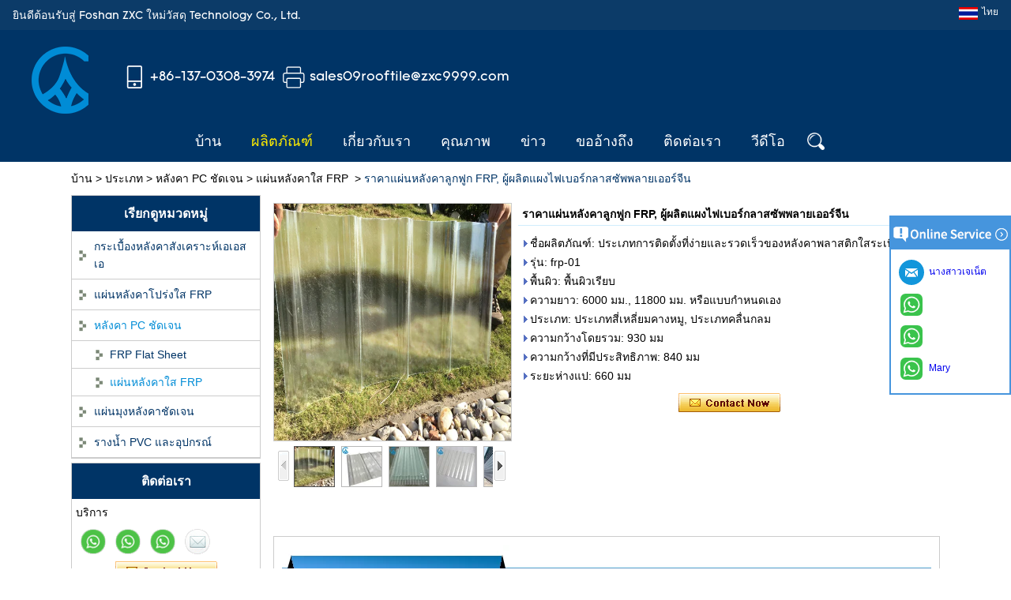

--- FILE ---
content_type: text/html; charset=utf-8
request_url: https://www.roofingsheetsupplier.com/th/products/FRP-corrugated-roofing-sheet-price-fiberglass-panels-manufacturers-supplier-China.html
body_size: 19704
content:
<!DOCTYPE html>
<html lang="th" >

<head>
    <meta charset="utf-8">
    <!-- SEO BEGIN -->
    <title>ผู้ผลิตแผ่นหลังคา frp, ผู้จัดจำหน่ายแผ่น frp ประเทศจีน, ราคาแผงไฟเบอร์กลาสลูกฟูก</title>
    <meta name="keywords" content="ผู้จัดจำหน่ายแผ่นลูกฟูก frp ประเทศจีน, ราคาแผ่นหลังคา frp, ผู้จัดจำหน่ายแผ่น frp, ผู้ผลิตแผงไฟเบอร์กลาสลูกฟูก" />
    <meta name="description" content="ZXC ผู้จัดจำหน่ายแผ่นลูกฟูก frp ชั้นนำของจีน เราให้บริการที่กำหนดเองราคาประหยัด หากคุณมีความต้องการกระเบื้องหลังคา โปรดติดต่อพนักงานขายของเราหรือฝากข้อความถึงเรา!" />
    <link rel="canonical" href="https://www.roofingsheetsupplier.com/th/products/FRP-corrugated-roofing-sheet-price-fiberglass-panels-manufacturers-supplier-China.html">
    <link rel="alternate" hreflang="en" href="https://www.roofingsheetsupplier.com/products/FRP-corrugated-roofing-sheet-price-fiberglass-panels-manufacturers-supplier-China.html">
    <link rel="alternate" hreflang="fr" href="https://www.roofingsheetsupplier.com/fr/products/FRP-corrugated-roofing-sheet-price-fiberglass-panels-manufacturers-supplier-China.html">
    <link rel="alternate" hreflang="es" href="https://www.roofingsheetsupplier.com/es/products/FRP-corrugated-roofing-sheet-price-fiberglass-panels-manufacturers-supplier-China.html">
    <link rel="alternate" hreflang="pt" href="https://www.roofingsheetsupplier.com/pt/products/FRP-corrugated-roofing-sheet-price-fiberglass-panels-manufacturers-supplier-China.html">
    <link rel="alternate" hreflang="ar" href="https://www.roofingsheetsupplier.com/ae/products/FRP-corrugated-roofing-sheet-price-fiberglass-panels-manufacturers-supplier-China.html">
    <link rel="alternate" hreflang="tr" href="https://www.roofingsheetsupplier.com/tr/products/FRP-corrugated-roofing-sheet-price-fiberglass-panels-manufacturers-supplier-China.html">
    <link rel="alternate" hreflang="vi" href="https://www.roofingsheetsupplier.com/vn/products/FRP-corrugated-roofing-sheet-price-fiberglass-panels-manufacturers-supplier-China.html">
    <link rel="alternate" hreflang="th" href="https://www.roofingsheetsupplier.com/th/products/FRP-corrugated-roofing-sheet-price-fiberglass-panels-manufacturers-supplier-China.html">
    <link rel="alternate" hreflang="tl" href="https://www.roofingsheetsupplier.com/ph/products/FRP-corrugated-roofing-sheet-price-fiberglass-panels-manufacturers-supplier-China.html">
    <link rel="alternate" hreflang="ms" href="https://www.roofingsheetsupplier.com/my/products/FRP-corrugated-roofing-sheet-price-fiberglass-panels-manufacturers-supplier-China.html">
    <link rel="alternate" hreflang="iw" href="https://www.roofingsheetsupplier.com/iw/products/FRP-corrugated-roofing-sheet-price-fiberglass-panels-manufacturers-supplier-China.html">
    <link rel="alternate" hreflang="it" href="https://www.roofingsheetsupplier.com/it/products/FRP-corrugated-roofing-sheet-price-fiberglass-panels-manufacturers-supplier-China.html">
    <meta property="og:type" content="website" />
    <meta property="og:title" content="ผู้ผลิตแผ่นหลังคา frp, ผู้จัดจำหน่ายแผ่น frp ประเทศจีน, ราคาแผงไฟเบอร์กลาสลูกฟูก" />
    <meta property="og:site_name" content="ผู้จัดจำหน่ายแผ่นลูกฟูก frp ประเทศจีน, ราคาแผ่นหลังคา frp, ผู้จัดจำหน่ายแผ่น frp, ผู้ผลิตแผงไฟเบอร์กลาสลูกฟูก" />
    <meta property="og:description" content="ZXC ผู้จัดจำหน่ายแผ่นลูกฟูก frp ชั้นนำของจีน เราให้บริการที่กำหนดเองราคาประหยัด หากคุณมีความต้องการกระเบื้องหลังคา โปรดติดต่อพนักงานขายของเราหรือฝากข้อความถึงเรา!" />
    <meta property="og:url" content="https://www.roofingsheetsupplier.com/th/products/FRP-corrugated-roofing-sheet-price-fiberglass-panels-manufacturers-supplier-China.html" />
    <meta content="https://cdn.cloudbf.com/thumb/pad/500x500_xsize/files/121/img/2024/05/30/202405301407500150002.jpg.webp" property="og:image"/>
    <link href="/favicon.ico" rel="shortcut icon">
    <meta content="yjzw.net" name="author">
    <!-- SEO END -->
    <!--[if IE]>
    <meta http-equiv="X-UA-Compatible" content="IE=edge">
    <![endif]-->
    <meta content="width=device-width, initial-scale=1" name="viewport">
    <link rel="stylesheet" type="text/css" href="/themes/zzx/newmaterials/static/css/yunteam.css" media="all">
    <link rel="stylesheet" type="text/css" href="/themes/zzx/newmaterials/static/css/swiper.min.css" media="all">
    <link rel="stylesheet" type="text/css" href="/themes/zzx/newmaterials/static/css/icon.css" media="all">
    <link rel="stylesheet" type="text/css" href="/themes/zzx/newmaterials/static/css/index.css" media="all">
    <!--  -->
    <link href="/themes/zzx/a_public/css/swiper-bundle.min.css" rel="stylesheet"/>
    <script src="/themes/zzx/a_public/js/jquery.min.js"></script>
    <script src="/themes/zzx/a_public/layer/layer.js"></script>
    <script src="/themes/zzx/a_public/js/MSClass.js"></script>
    <script src="/themes/zzx/a_public/js/swiper-bundle.min.js"></script>
    <script charset="utf-8" type="text/javascript" src="/themes/zzx/a_public/js/yunteam.js"></script>

    <!--[if lt IE 9]>
    <script src="/themes/zzx/a_public/js/html5shiv.min.js"></script>
    <script src="/themes/zzx/a_public/js/respond.min.js"></script>
    <![endif]-->
    


    <link rel="stylesheet" href="/themes/zzx/a_public/css/editable_page.css"><script type='text/javascript' src='https://platform-api.sharethis.com/js/sharethis.js#property=64a661362e3f1d0019276955&product=sop' async='async'></script>
<!-- Google tag (gtag.js) -->
<script async src="https://www.googletagmanager.com/gtag/js?id=G-LKZ50ZBEBP"></script>
<script>
  window.dataLayer = window.dataLayer || [];
  function gtag(){dataLayer.push(arguments);}
  gtag('js', new Date());

  gtag('config', 'G-LKZ50ZBEBP');
</script>


<!-- Google tag (gtag.js) -->
<script async src="https://www.googletagmanager.com/gtag/js?id=AW-16651124556">
</script>
<script>
  window.dataLayer = window.dataLayer || [];
  function gtag(){dataLayer.push(arguments);}
  gtag('js', new Date());

  gtag('config', 'AW-16651124556');
</script><link rel="stylesheet" href="/th/diystylecss/sss.xcss">
<script type="application/ld+json">
{
  "@context": "http://schema.org",
  "@type": "Organization",
  "name": "Foshan ZXC New Material Technology Co., Ltd.",
  "url": "https://www.roofingsheetsupplier.com",
  "logo": "https://cdn.cloudbf.com/files/121/img/2022/11/17/202211171805110183308.png"
}
</script>    <meta name="viewport" content="width=device-width,user-scalable=yes,initial-scale=0.3,maximum-scale=0.3,shrink-to-fit=no">
    <style type="text/css">
        @media screen and (max-width: 1200px) {
            html,body {
                width: 1280px;
            }
        }
    </style>
</head>

<body class="">


<header>
    <div class="top">
        <div class="w">
            <div class="tip f-fl">ยินดีต้อนรับสู่ Foshan ZXC ใหม่วัสดุ Technology Co., Ltd.</div>
            <div class="language f-fr">
                <h2><img src="/themes/zzx/a_public/flags/4x3/th.svg" width="24px" height="16px" /><span>ไทย</span></h2>
                <ul class="w flipInX">
                                        <li>
                        <a href="https://www.roofingsheetsupplier.com/products/FRP-corrugated-roofing-sheet-price-fiberglass-panels-manufacturers-supplier-China.html" hreflang="English" title="English">
                            <img src="/themes/zzx/a_public/flags/4x3/us.svg" width="24px" height="16px" />
                            <span>English</span>
                        </a>
                    </li>
                                        <li>
                        <a href="https://www.roofingsheetsupplier.com/fr/products/FRP-corrugated-roofing-sheet-price-fiberglass-panels-manufacturers-supplier-China.html" hreflang="français" title="français">
                            <img src="/themes/zzx/a_public/flags/4x3/fr.svg" width="24px" height="16px" />
                            <span>français</span>
                        </a>
                    </li>
                                        <li>
                        <a href="https://www.roofingsheetsupplier.com/es/products/FRP-corrugated-roofing-sheet-price-fiberglass-panels-manufacturers-supplier-China.html" hreflang="Español" title="Español">
                            <img src="/themes/zzx/a_public/flags/4x3/es.svg" width="24px" height="16px" />
                            <span>Español</span>
                        </a>
                    </li>
                                        <li>
                        <a href="https://www.roofingsheetsupplier.com/pt/products/FRP-corrugated-roofing-sheet-price-fiberglass-panels-manufacturers-supplier-China.html" hreflang="português" title="português">
                            <img src="/themes/zzx/a_public/flags/4x3/pt.svg" width="24px" height="16px" />
                            <span>português</span>
                        </a>
                    </li>
                                        <li>
                        <a href="https://www.roofingsheetsupplier.com/ae/products/FRP-corrugated-roofing-sheet-price-fiberglass-panels-manufacturers-supplier-China.html" hreflang="عربى" title="عربى">
                            <img src="/themes/zzx/a_public/flags/4x3/ar.svg" width="24px" height="16px" />
                            <span>عربى</span>
                        </a>
                    </li>
                                        <li>
                        <a href="https://www.roofingsheetsupplier.com/tr/products/FRP-corrugated-roofing-sheet-price-fiberglass-panels-manufacturers-supplier-China.html" hreflang="Türk" title="Türk">
                            <img src="/themes/zzx/a_public/flags/4x3/tr.svg" width="24px" height="16px" />
                            <span>Türk</span>
                        </a>
                    </li>
                                        <li>
                        <a href="https://www.roofingsheetsupplier.com/vn/products/FRP-corrugated-roofing-sheet-price-fiberglass-panels-manufacturers-supplier-China.html" hreflang="Tiếng Việt" title="Tiếng Việt">
                            <img src="/themes/zzx/a_public/flags/4x3/vn.svg" width="24px" height="16px" />
                            <span>Tiếng Việt</span>
                        </a>
                    </li>
                                        <li>
                        <a href="https://www.roofingsheetsupplier.com/th/products/FRP-corrugated-roofing-sheet-price-fiberglass-panels-manufacturers-supplier-China.html" hreflang="ไทย" title="ไทย">
                            <img src="/themes/zzx/a_public/flags/4x3/th.svg" width="24px" height="16px" />
                            <span>ไทย</span>
                        </a>
                    </li>
                                        <li>
                        <a href="https://www.roofingsheetsupplier.com/ph/products/FRP-corrugated-roofing-sheet-price-fiberglass-panels-manufacturers-supplier-China.html" hreflang="Filipino" title="Filipino">
                            <img src="/themes/zzx/a_public/flags/4x3/tl.svg" width="24px" height="16px" />
                            <span>Filipino</span>
                        </a>
                    </li>
                                        <li>
                        <a href="https://www.roofingsheetsupplier.com/my/products/FRP-corrugated-roofing-sheet-price-fiberglass-panels-manufacturers-supplier-China.html" hreflang="Melayu" title="Melayu">
                            <img src="/themes/zzx/a_public/flags/4x3/my.svg" width="24px" height="16px" />
                            <span>Melayu</span>
                        </a>
                    </li>
                                        <li>
                        <a href="https://www.roofingsheetsupplier.com/iw/products/FRP-corrugated-roofing-sheet-price-fiberglass-panels-manufacturers-supplier-China.html" hreflang="Hebrew" title="Hebrew">
                            <img src="/themes/zzx/a_public/flags/4x3/il.svg" width="24px" height="16px" />
                            <span>Hebrew</span>
                        </a>
                    </li>
                                        <li>
                        <a href="https://www.roofingsheetsupplier.com/it/products/FRP-corrugated-roofing-sheet-price-fiberglass-panels-manufacturers-supplier-China.html" hreflang="Italian" title="Italian">
                            <img src="/themes/zzx/a_public/flags/4x3/it.svg" width="24px" height="16px" />
                            <span>Italian</span>
                        </a>
                    </li>
                                    </ul>
            </div>
        </div>
    </div>
    <div class="head w">
        <div class="w1200">
            <div class="logo f-fl">
                <a href="/th" rel="home" title="Foshan ZXC New Material Technology Co., Ltd.">
                    <img alt="Foshan ZXC New Material Technology Co., Ltd." alt="Foshan ZXC New Material Technology Co., Ltd." src="https://cdn.cloudbf.com/files/121/img/2022/11/17/202211171805110183308.png" title="Foshan ZXC New Material Technology Co., Ltd.">
                </a>
            </div>
            <div class="p3 f-fl">
                <p>+86-137-0308-3974</p><p><a href="mailto:sales09rooftile@zxc9999.com">sales09rooftile@zxc9999.com</a></p>            </div>
        </div>
    </div>
</header>
<nav>
    <ul class="w1200 w">
                <li class=""><a href="/th"  >บ้าน</a></li>
                        <li class="current">
            <a href="/th/products.htm"  >ผลิตภัณฑ์</a>
                        <div class="products ">
                                <div class="live nactive menu_children_select ">
                                        <a href="/th/products/ASA-synthetic-resin-roof-tile.htm"  class="flex-w">
                    <span>กระเบื้องหลังคาสังเคราะห์เอเอสเอ</span>
                    </a>
                    <div class="erji">
                                                <a href="/th/products/Spanish-Style-ASA-Synthetic-Resin-Roof-Tile.htm"  >Spanish Style ASA Synthetic Resin Roof Tile</a>
                                                <a href="/th/products/Spanish-Style-ASA-Synthetic-Resin-Roof-Tile-Access.htm"  >Spanish Style ASA Synthetic Resin Roof Tile Access</a>
                                            </div>
                                    </div>
                                <div class="live nactive menu_children_select ">
                                        <a href="/th/products/PVC-Series-Products.htm"  class="flex-w">
                    <span>แผ่นหลังคาโปร่งใส FRP</span>
                    </a>
                    <div class="erji">
                                                <a href="/th/products/PVC-Plastic-Roofing-Sheet.htm"  >PVC Plastic Roofing Sheet</a>
                                                <a href="/th/products/UPVC-Plastic-Roofing-Sheet.htm"  >UPVC Plastic Roofing Sheet</a>
                                                <a href="/th/products/APVC-Plastic-Roofing-Sheet.htm"  >APVC Plastic Roofing Sheet</a>
                                                <a href="/th/products/ASA-PVC-Plastic-Roofing-Sheet.htm"  >ASA -PVC Plastic Roofing Sheet</a>
                                                <a href="/th/products/PVC-Wall-Sheet.htm"  >PVC Wall Sheet</a>
                                                <a href="/th/products/ASA-PVC-Wall-Sheet.htm"  >ASA -PVC Wall Sheet</a>
                                                <a href="/th/products/PVC-Translucent-Roofing-Sheet.htm"  >PVC Translucent Roofing Sheet</a>
                                                <a href="/th/products/PVC-Rain-Water-Gutter.htm"  >PVC Rain Water Gutter</a>
                                                <a href="/th/products/PVC-Flat-Sheet.htm"  >PVC Flat Sheet</a>
                                            </div>
                                    </div>
                                <div class="live nactive menu_children_select ">
                                        <a href="/th/products/FRP-Series-Products.htm"  class="flex-w">
                    <span>หลังคา PC ชัดเจน</span>
                    </a>
                    <div class="erji">
                                                <a href="/th/products/FRP-Flat-Sheet.htm"  >FRP Flat Sheet</a>
                                                <a href="/th/products/FRP-Transparent-Roofing-Sheet.htm"  >แผ่นหลังคาใส FRP</a>
                                            </div>
                                    </div>
                                <div class="live nactive menu_children_select ">
                                        <a href="/th/products/PC-Series-Products.htm"  class="flex-w">
                    <span>แผ่นมุงหลังคาชัดเจน</span>
                    </a>
                    <div class="erji">
                                                <a href="/th/products/Polycarbonate-Clear-Roofing-Sheet.htm"  >Polycarbonate Clear Roofing Sheet</a>
                                                <a href="/th/products/Polycarbonate-Hollow-Sun-Board.htm"  >Polycarbonate Hollow Sun Board</a>
                                            </div>
                                    </div>
                                <div class="live nactive">
                                        <a href="/th/products/PVC-Gutter-And-Accessories.htm"  >รางน้ำ PVC และอุปกรณ์</a>
                                    </div>
                            </div>
                    </li>
                        <li class=""><a href="/th/our-advantages/Factory.html"  >เกี่ยวกับเรา</a></li>
                        <li class=""><a href="/th/quality.html"  >คุณภาพ</a></li>
                        <li class=""><a href="/th/news.htm"  >ข่าว</a></li>
                        <li class=""><a href="/th/inquiry.html"  >ขออ้างถึง</a></li>
                        <li class=""><a href="/th/contact-us.html"  >ติดต่อเรา</a></li>
                        <li class=""><a href="/th/video.htm"  >วีดีโอ</a></li>
                

        <li class="SearchFormIco"></li>
        <form action="/th/apisearch.html" method="post" name="SearchForm" id="SearchForm">
            <input id="cid" name="cid" type="hidden" value="0">
            <input type="text" class="textbox" name="keyword" id="keywords" value="" def="" onfocus="onFocus(this)" onblur="onBlur(this)">
            <input type="submit" class="submit" value="Search">
        </form>
    </ul>
</nav>
<script type="text/javascript">
    
    $(function(){
        $('.SearchFormIco').click(function(){
            if($('#SearchForm').is(':hidden')){
                $('#SearchForm').show();
            }else{
                $('#SearchForm').hide();
            }
        })
    })
</script>


<!---->


<!---->

<link rel="stylesheet" type="text/css" href="/themes/zzx/a_public/css/lightbox.css" />
<link rel="stylesheet" type="text/css" href="/themes/zzx/newmaterials/static/css/products.css" />
<script src="/themes/zzx/a_public/js/Magnifier.js" type="text/javascript" charset="utf-8"></script>
<script src="/themes/zzx/a_public/js/lightbox.js" type="text/javascript" charset="utf-8"></script>
<script type="text/javascript" src="/themes/zzx/a_public/js/Gallery.js"></script>
<div id="container" class="w1100">
    <div id="position">
                <a href="/th">บ้าน</a>
                &gt;
                <a href="/th/products.htm">ประเภท</a>
                &gt;
                <a href="/th/products/FRP-Series-Products.htm">หลังคา PC ชัดเจน</a>
                &gt;
                <a href="/th/products/FRP-Transparent-Roofing-Sheet.htm">แผ่นหลังคาใส FRP</a>
                &nbsp;>&nbsp;<span>ราคาแผ่นหลังคาลูกฟูก FRP, ผู้ผลิตแผงไฟเบอร์กลาสซัพพลายเออร์จีน</span>
            </div>
    <div id="main">
        <div class="sider">
            <dl class="box category">
    <dt>เรียกดูหมวดหมู่</dt>
        <dd class="">
        <a href="/th/products/ASA-synthetic-resin-roof-tile.htm" title="ประเทศจีน กระเบื้องหลังคาสังเคราะห์เอเอสเอ ผู้ผลิต" class="parent">กระเบื้องหลังคาสังเคราะห์เอเอสเอ</a>
                <span></span>
            </dd>
            <dd class="">
        <a href="/th/products/PVC-Series-Products.htm" title="ประเทศจีน แผ่นหลังคาโปร่งใส FRP ผู้ผลิต" class="parent">แผ่นหลังคาโปร่งใส FRP</a>
                <span></span>
            </dd>
            <dd class="active">
        <a href="/th/products/FRP-Series-Products.htm" title="ประเทศจีน หลังคา PC ชัดเจน ผู้ผลิต" class="parent">หลังคา PC ชัดเจน</a>
                <span></span>
            </dd>
        <dd class="sub "><a href="/th/products/FRP-Flat-Sheet.htm" title="ประเทศจีน FRP Flat Sheet ผู้ผลิต">FRP Flat Sheet</a></dd>
        <dd class="sub active"><a href="/th/products/FRP-Transparent-Roofing-Sheet.htm" title="ประเทศจีน แผ่นหลังคาใส FRP ผู้ผลิต">แผ่นหลังคาใส FRP</a></dd>
                <dd class="">
        <a href="/th/products/PC-Series-Products.htm" title="ประเทศจีน แผ่นมุงหลังคาชัดเจน ผู้ผลิต" class="parent">แผ่นมุงหลังคาชัดเจน</a>
                <span></span>
            </dd>
            <dd class="">
        <a href="/th/products/PVC-Gutter-And-Accessories.htm" title="ประเทศจีน รางน้ำ PVC และอุปกรณ์ ผู้ผลิต" class="parent">รางน้ำ PVC และอุปกรณ์</a>
            </dd>
        </dl>

            <!--include left-->
            <script type="text/javascript">
    $('.category dd span').click(function(){
        if($(this).parent().hasClass('select')){
            $(this).parent().removeClass('select')
        }else{
            $(this).parent().toggleClass('open').siblings().removeClass('open');
        }
    })
</script>
<div class="h5"></div>


<div class=" wow fadeInUp website" ><dl class="box contactus">
    <dt>ติดต่อเรา</dt>
    <dd>
                บริการ                <div class="online">
                        <a href="//api.whatsapp.com/send?phone=8613702632466&text=Hello" title="Mary" class="whatsapp"></a>
                                    <a href="//api.whatsapp.com/send?phone=8613703083974&text=Hello" title="" class="whatsapp"></a>
                                    <a href="//api.whatsapp.com/send?phone=8618029343976&text=Hello" title="" class="whatsapp"></a>
                                    <a href="mailto:sales09rooftile@zxc9999.com" target="_blank" class="Email" title="นางสาวเจเน็ต"></a>
                                    <div class="clear"></div>
        </div>
        <a href="/th/contact-us.html" class="btn">ติดต่อตอนนี้</a>
    </dd>
</dl>
</div>
<div class="h5"></div>


<dl class="box subscribe">
    <dt>ติดตาม</dt>
    <dd>
        <div class="annotation">รับอีเมลอัปเดตเกี่ยวกับผลิตภัณฑ์ใหม่</div>
        <form>
            <input type="text" class="textbox" name="Email" id="Email" value="ที่อยู่อีเมล" def="ที่อยู่อีเมล" onfocus="onFocus(this)" onblur="onBlur(this)" />
            <input type="button" class="btn" value="ติดตาม" onclick="Subscribe()">
        </form>
    </dd>
</dl>
<div class="h5"></div>


<div class="website" ><dl class="box product">
    <dt></dt>
    <dd id="marqueea481">
                <div class="item">
            <a href="/th/products/ASA-Synthetic-Resin-Roof-Tile-Foshan-ZXC-Fireproof-Roofing-Supplier.html" class="pic" title="ประเทศจีน กระเบื้องหลังคาเรซินสังเคราะห์ ASA - Foshan ZXC ผู้จัดจำหน่ายหลังคาทนไฟ ผู้ผลิต">
                <img src="https://cdn.cloudbf.com/thumb/format/mini_xsize/files/121/img/2025/10/31/202510311203300136059.jpg.webp" width="74" height="74" alt="ประเทศจีน กระเบื้องหลังคาเรซินสังเคราะห์ ASA - Foshan ZXC ผู้จัดจำหน่ายหลังคาทนไฟ ผู้ผลิต" />
            </a>
            <h2>
                <a href="/th/products/ASA-Synthetic-Resin-Roof-Tile-Foshan-ZXC-Fireproof-Roofing-Supplier.html" title="ประเทศจีน กระเบื้องหลังคาเรซินสังเคราะห์ ASA - Foshan ZXC ผู้จัดจำหน่ายหลังคาทนไฟ ผู้ผลิต">กระเบื้องหลังคาเรซินสังเคราะห์ ASA - Foshan ZXC ผู้จัดจำหน่ายหลังคาทนไฟ</a>
            </h2>
            <div class="clear"></div>
        </div>
                <div class="item">
            <a href="/th/products/Professional-PVC-ASA-Synthetic-Resin-Roof-Tile-Factory.html" class="pic" title="ประเทศจีน โรงงานกระเบื้องหลังคาเรซินสังเคราะห์ PVC ASA มืออาชีพ ผู้ผลิต">
                <img src="https://cdn.cloudbf.com/thumb/format/mini_xsize/files/121/img/2025/10/30/202510301525580121460.jpg.webp" width="74" height="74" alt="ประเทศจีน โรงงานกระเบื้องหลังคาเรซินสังเคราะห์ PVC ASA มืออาชีพ ผู้ผลิต" />
            </a>
            <h2>
                <a href="/th/products/Professional-PVC-ASA-Synthetic-Resin-Roof-Tile-Factory.html" title="ประเทศจีน โรงงานกระเบื้องหลังคาเรซินสังเคราะห์ PVC ASA มืออาชีพ ผู้ผลิต">โรงงานกระเบื้องหลังคาเรซินสังเคราะห์ PVC ASA มืออาชีพ</a>
            </h2>
            <div class="clear"></div>
        </div>
                <div class="item">
            <a href="/th/products/Professional-ASA-PVC-Synthetic-Resin-Roof-Tile-Factory-for-Export.html" class="pic" title="ประเทศจีน โรงงานกระเบื้องหลังคายางสังเคราะห์พีวีซี ASA ระดับมืออาชีพเพื่อการส่งออก ผู้ผลิต">
                <img src="https://cdn.cloudbf.com/thumb/format/mini_xsize/files/121/img/2025/10/29/202510291620070158234.jpg.webp" width="74" height="74" alt="ประเทศจีน โรงงานกระเบื้องหลังคายางสังเคราะห์พีวีซี ASA ระดับมืออาชีพเพื่อการส่งออก ผู้ผลิต" />
            </a>
            <h2>
                <a href="/th/products/Professional-ASA-PVC-Synthetic-Resin-Roof-Tile-Factory-for-Export.html" title="ประเทศจีน โรงงานกระเบื้องหลังคายางสังเคราะห์พีวีซี ASA ระดับมืออาชีพเพื่อการส่งออก ผู้ผลิต">โรงงานกระเบื้องหลังคายางสังเคราะห์พีวีซี ASA ระดับมืออาชีพเพื่อการส่งออก</a>
            </h2>
            <div class="clear"></div>
        </div>
                <div class="item">
            <a href="/th/products/China-Customized-ASA-Resin-Tile-PVC-Roof-Tile-ASA-Manufacturer.html" class="pic" title="ประเทศจีน ประเทศจีนผู้ผลิตกระเบื้องหลังคาพีวีซีกระเบื้องเรซิน ASA ที่กำหนดเองผู้ผลิต ASA ผู้ผลิต">
                <img src="https://cdn.cloudbf.com/thumb/format/mini_xsize/files/121/img/2025/10/28/202510281150320187900.jpg.webp" width="74" height="74" alt="ประเทศจีน ประเทศจีนผู้ผลิตกระเบื้องหลังคาพีวีซีกระเบื้องเรซิน ASA ที่กำหนดเองผู้ผลิต ASA ผู้ผลิต" />
            </a>
            <h2>
                <a href="/th/products/China-Customized-ASA-Resin-Tile-PVC-Roof-Tile-ASA-Manufacturer.html" title="ประเทศจีน ประเทศจีนผู้ผลิตกระเบื้องหลังคาพีวีซีกระเบื้องเรซิน ASA ที่กำหนดเองผู้ผลิต ASA ผู้ผลิต">ประเทศจีนผู้ผลิตกระเบื้องหลังคาพีวีซีกระเบื้องเรซิน ASA ที่กำหนดเองผู้ผลิต ASA</a>
            </h2>
            <div class="clear"></div>
        </div>
                <div class="item">
            <a href="/th/products/Durable-ASA-Synthetic-Resin-Roof-Tiles-Manufacturer.html" class="pic" title="ประเทศจีน ผู้ผลิตกระเบื้องหลังคาเรซินสังเคราะห์ ASA ที่ทนทาน ผู้ผลิต">
                <img src="https://cdn.cloudbf.com/thumb/format/mini_xsize/files/121/img/2025/10/24/202510241542330110371.jpg.webp" width="74" height="74" alt="ประเทศจีน ผู้ผลิตกระเบื้องหลังคาเรซินสังเคราะห์ ASA ที่ทนทาน ผู้ผลิต" />
            </a>
            <h2>
                <a href="/th/products/Durable-ASA-Synthetic-Resin-Roof-Tiles-Manufacturer.html" title="ประเทศจีน ผู้ผลิตกระเบื้องหลังคาเรซินสังเคราะห์ ASA ที่ทนทาน ผู้ผลิต">ผู้ผลิตกระเบื้องหลังคาเรซินสังเคราะห์ ASA ที่ทนทาน</a>
            </h2>
            <div class="clear"></div>
        </div>
                <div class="item">
            <a href="/th/products/China-Synthetic-Resin-Roofing-Sheet-On-Sale.html" class="pic" title="ประเทศจีน ขายแผ่นหลังคาเรซินสังเคราะห์ของจีน ผู้ผลิต">
                <img src="https://cdn.cloudbf.com/thumb/format/mini_xsize/files/121/img/2025/10/22/202510220949180145442.jpg.webp" width="74" height="74" alt="ประเทศจีน ขายแผ่นหลังคาเรซินสังเคราะห์ของจีน ผู้ผลิต" />
            </a>
            <h2>
                <a href="/th/products/China-Synthetic-Resin-Roofing-Sheet-On-Sale.html" title="ประเทศจีน ขายแผ่นหลังคาเรซินสังเคราะห์ของจีน ผู้ผลิต">ขายแผ่นหลังคาเรซินสังเคราะห์ของจีน</a>
            </h2>
            <div class="clear"></div>
        </div>
                <div class="item">
            <a href="/th/products/ASA-PVC-Plastic-Roof-Tile-Manufacturer.html" class="pic" title="ประเทศจีน ผู้ผลิตกระเบื้องหลังคาพลาสติกพีวีซี เอเอสเอ ผู้ผลิต">
                <img src="https://cdn.cloudbf.com/thumb/format/mini_xsize/files/121/img/2025/10/20/202510200955330111085.jpg.webp" width="74" height="74" alt="ประเทศจีน ผู้ผลิตกระเบื้องหลังคาพลาสติกพีวีซี เอเอสเอ ผู้ผลิต" />
            </a>
            <h2>
                <a href="/th/products/ASA-PVC-Plastic-Roof-Tile-Manufacturer.html" title="ประเทศจีน ผู้ผลิตกระเบื้องหลังคาพลาสติกพีวีซี เอเอสเอ ผู้ผลิต">ผู้ผลิตกระเบื้องหลังคาพลาสติกพีวีซี เอเอสเอ</a>
            </h2>
            <div class="clear"></div>
        </div>
                <div class="item">
            <a href="/th/products/China-Leading-Supplier-of-Low-Price-ASA-Synthetic-Resin-PVC-Corrugated-Roof-Tiles.html" class="pic" title="ประเทศจีน ซัพพลายเออร์ชั้นนำของจีนเรซินสังเคราะห์ ASA ราคาต่ำและกระเบื้องหลังคาลูกฟูก PVC ผู้ผลิต">
                <img src="https://cdn.cloudbf.com/thumb/format/mini_xsize/files/121/img/2025/10/17/202510171147160153540.jpg.webp" width="74" height="74" alt="ประเทศจีน ซัพพลายเออร์ชั้นนำของจีนเรซินสังเคราะห์ ASA ราคาต่ำและกระเบื้องหลังคาลูกฟูก PVC ผู้ผลิต" />
            </a>
            <h2>
                <a href="/th/products/China-Leading-Supplier-of-Low-Price-ASA-Synthetic-Resin-PVC-Corrugated-Roof-Tiles.html" title="ประเทศจีน ซัพพลายเออร์ชั้นนำของจีนเรซินสังเคราะห์ ASA ราคาต่ำและกระเบื้องหลังคาลูกฟูก PVC ผู้ผลิต">ซัพพลายเออร์ชั้นนำของจีนเรซินสังเคราะห์ ASA ราคาต่ำและกระเบื้องหลังคาลูกฟูก PVC</a>
            </h2>
            <div class="clear"></div>
        </div>
                <div class="item">
            <a href="/th/products/ASA-Synthetic-Resin-Roof-Tiles-Corrugated-Panels-Wholesales-25-Year-Warranty-CE-Certified.html" class="pic" title="ประเทศจีน ขายส่งกระเบื้องหลังคาเรซินสังเคราะห์และแผ่นลูกฟูกของ ASA - รับประกัน 25 ปี, ได้รับการรับรอง CE ผู้ผลิต">
                <img src="https://cdn.cloudbf.com/thumb/format/mini_xsize/files/121/img/2025/10/16/202510161739430109168.jpg.webp" width="74" height="74" alt="ประเทศจีน ขายส่งกระเบื้องหลังคาเรซินสังเคราะห์และแผ่นลูกฟูกของ ASA - รับประกัน 25 ปี, ได้รับการรับรอง CE ผู้ผลิต" />
            </a>
            <h2>
                <a href="/th/products/ASA-Synthetic-Resin-Roof-Tiles-Corrugated-Panels-Wholesales-25-Year-Warranty-CE-Certified.html" title="ประเทศจีน ขายส่งกระเบื้องหลังคาเรซินสังเคราะห์และแผ่นลูกฟูกของ ASA - รับประกัน 25 ปี, ได้รับการรับรอง CE ผู้ผลิต">ขายส่งกระเบื้องหลังคาเรซินสังเคราะห์และแผ่นลูกฟูกของ ASA - รับประกัน 25 ปี, ได้รับการรับรอง CE</a>
            </h2>
            <div class="clear"></div>
        </div>
                <div class="item">
            <a href="/th/products/ASA-Synthetic-Resin-Roof-Tile-PVC-Corrugated-Sheet-Wholesales.html" class="pic" title="ประเทศจีน กระเบื้องหลังคายางสังเคราะห์ ASA ขายส่งแผ่นลูกฟูกพีวีซี ผู้ผลิต">
                <img src="https://cdn.cloudbf.com/thumb/format/mini_xsize/files/121/img/2025/10/14/202510141827130145340.jpg.webp" width="74" height="74" alt="ประเทศจีน กระเบื้องหลังคายางสังเคราะห์ ASA ขายส่งแผ่นลูกฟูกพีวีซี ผู้ผลิต" />
            </a>
            <h2>
                <a href="/th/products/ASA-Synthetic-Resin-Roof-Tile-PVC-Corrugated-Sheet-Wholesales.html" title="ประเทศจีน กระเบื้องหลังคายางสังเคราะห์ ASA ขายส่งแผ่นลูกฟูกพีวีซี ผู้ผลิต">กระเบื้องหลังคายางสังเคราะห์ ASA ขายส่งแผ่นลูกฟูกพีวีซี</a>
            </h2>
            <div class="clear"></div>
        </div>
            </dd>
</dl>
<script type="text/javascript">
new Marquee("marqueea481", "top", 1, 230, 552, 50, 5000)
</script>
<div class="h5"></div>
</div>


<div class="website" ><dl class="box latest"><dt></dt>
    <dd id="marquee482">
        <ul>
                        <li><a href="/th/news/ZXC-Launches-25-Year-Extended-Warranty-ASA-Synthetic-Resin-Roofing-Sheets-Redefining-Roofing-Material-Standards-with-Superior-Performance.html" title="ประเทศจีน ZXC เปิดตัวแผ่นหลังคาเรซินสังเคราะห์ ASA ขยายการรับประกันอีก 25 ปี กำหนดมาตรฐานวัสดุมุงหลังคาใหม่ด้วยประสิทธิภาพที่เหนือกว่า ผู้ผลิต">ZXC เปิดตัวแผ่นหลังคาเรซินสังเคราะห์ ASA ขยายการรับประกันอีก 25 ปี กำหนดมาตรฐานวัสดุมุงหลังคาใหม่ด้วยประสิทธิภาพที่เหนือกว่า</a></li>
                        <li><a href="/th/news/ZXC-Launches-New-CE-Certified-Soundproof-Waterproof-Roofing-Sheets-Setting-a-New-Standard-for-Sustainable-Building-Solutions.html" title="ประเทศจีน ZXC เปิดตัวแผ่นหลังคากันเสียงและกันน้ำที่ได้รับการรับรอง CE ใหม่ - การตั้งค่ามาตรฐานใหม่สำหรับโซลูชั่นอาคารที่ยั่งยืน ผู้ผลิต">ZXC เปิดตัวแผ่นหลังคากันเสียงและกันน้ำที่ได้รับการรับรอง CE ใหม่ - การตั้งค่ามาตรฐานใหม่สำหรับโซลูชั่นอาคารที่ยั่งยืน</a></li>
                        <li><a href="/th/news/Redefining-Roof-Durability-PVCASA-Roofing-Sheets-with-30-Year-Warranty.html" title="ประเทศจีน นิยามใหม่ของความทนทานของหลังคา: แผ่นหลังคา PVC/ASA พร้อมการรับประกัน 30 ปี ผู้ผลิต">นิยามใหม่ของความทนทานของหลังคา: แผ่นหลังคา PVC/ASA พร้อมการรับประกัน 30 ปี</a></li>
                        <li><a href="/th/news/ZXC-Fiberglass-Reinforced-Plastic-Roofing-Tiles-Durable-Light-Transmitting-Solution-for-Modern-Green-Buildings.html" title="ประเทศจีน กระเบื้องหลังคาพลาสติกเสริมไฟเบอร์กลาส ZXC: โซลูชันการส่งผ่านแสงที่ทนทานสำหรับอาคารสีเขียวสมัยใหม่ ผู้ผลิต">กระเบื้องหลังคาพลาสติกเสริมไฟเบอร์กลาส ZXC: โซลูชันการส่งผ่านแสงที่ทนทานสำหรับอาคารสีเขียวสมัยใหม่</a></li>
                        <li><a href="/th/news/ZXC-Transparent-FRP-PVC-Corrugated-Roofing-Sheets-Are-Popular-in-Southeast-Asia-and-the-Middle-East-Markets.html" title="ประเทศจีน แผ่นหลังคาลูกฟูก FRP/PVC โปร่งใส ZXC ได้รับความนิยมในเอเชียตะวันออกเฉียงใต้และตลาดตะวันออกกลาง ผู้ผลิต">แผ่นหลังคาลูกฟูก FRP/PVC โปร่งใส ZXC ได้รับความนิยมในเอเชียตะวันออกเฉียงใต้และตลาดตะวันออกกลาง</a></li>
                        <li><a href="/th/news/High-Performance-PVC-Rain-Gutter-Systems--Durable-Corrosion-Resistant-Cost-Effective.html" title="ประเทศจีน ระบบรางน้ำฝน PVC ประสิทธิภาพสูง – ทนทาน ทนต่อการกัดกร่อน และคุ้มต้นทุน ผู้ผลิต">ระบบรางน้ำฝน PVC ประสิทธิภาพสูง – ทนทาน ทนต่อการกัดกร่อน และคุ้มต้นทุน</a></li>
                        <li><a href="/th/news/High-Performance-Eco-Friendly-PVC-UPVC-Solutions-for-Global-Markets.html" title="ประเทศจีน โซลูชัน PVC และ UPVC ประสิทธิภาพสูง เป็นมิตรกับสิ่งแวดล้อมสำหรับตลาดโลก ผู้ผลิต">โซลูชัน PVC และ UPVC ประสิทธิภาพสูง เป็นมิตรกับสิ่งแวดล้อมสำหรับตลาดโลก</a></li>
                        <li><a href="/th/news/Premium-Clear-Roofing-Panels-Durable-PVC-Corrugated-Plastic-Sheets-for-Natural-Light.html" title="ประเทศจีน แผ่นหลังคาใสระดับพรีเมียม: แผ่นพีวีซีและพลาสติกลูกฟูกที่ทนทานสำหรับแสงธรรมชาติ ผู้ผลิต">แผ่นหลังคาใสระดับพรีเมียม: แผ่นพีวีซีและพลาสติกลูกฟูกที่ทนทานสำหรับแสงธรรมชาติ</a></li>
                        <li><a href="/th/news/Top-PVC-Roofing-Manufacturer-China--Wholesale-ASAPVC-Roof-Tiles-Sheets-for-Global-Builders.html" title="ประเทศจีน ผู้ผลิตหลังคา PVC ชั้นนำของจีน – ขายส่งกระเบื้องและแผ่นหลังคา ASA/PVC สำหรับผู้สร้างระดับโลก ผู้ผลิต">ผู้ผลิตหลังคา PVC ชั้นนำของจีน – ขายส่งกระเบื้องและแผ่นหลังคา ASA/PVC สำหรับผู้สร้างระดับโลก</a></li>
                        <li><a href="/th/news/High-Performance-Clear-Plastic-Roofing-Solutions-for-Global-Green-Building-Projects.html" title="ประเทศจีน โซลูชันหลังคาพลาสติกใสประสิทธิภาพสูงสำหรับโครงการอาคารสีเขียวทั่วโลก ผู้ผลิต">โซลูชันหลังคาพลาสติกใสประสิทธิภาพสูงสำหรับโครงการอาคารสีเขียวทั่วโลก</a></li>
                    </ul>
    </dd>
</dl>
<script type="text/javascript">
new Marquee("marquee482", "top", 1, 235, 352, 50, 5000)
</script>
</div>
<div class="h5"></div>

<dl class="box shares"><dt>ตามเรามา</dt>
    <dd>
        <div class="Ffx">
                            <a href="https://pin.it/2xuKiKp" target="_blank" rel="nofollow" class="pinterest" title="พินเทอเรส"></a>
                            <a href="https://twitter.com/roofingsheetsu1" target="_blank" rel="nofollow" class="twitter" title="ทวิตเตอร์"></a>
                            <a href="https://www.facebook.com/profile.php?id=100083386774581" target="_blank" rel="nofollow" class="facebook" title="เฟสบุ๊ค"></a>
                            <a href="https://www.youtube.com/channel/UC8Oq5_YK546NoTQuXHxr6rw" target="_blank" rel="nofollow" class="youtube" title="ยูทูบ"></a>
                        <div class="clear"></div>
        </div>
    </dd>
</dl>
<div class="h5"></div>


<script>
    
        window.Subscribe = function () {
            var email = $("#Email").val();
            var t  = /^(\w-*\.*)+@(\w-?)+(\.\w{2,})+$/;;
            if(!(t.test(email))){
                layer.msg('กรุณากรอกอีเมลของคุณ!', {icon: 5,  anim: 6});
                return false;
            }
            if (email == 'E-mail Address' || email == ''){
                layer.msg('กรุณากรอกอีเมลของคุณ!', {icon: 5,  anim: 6});
                return false;
            }else{
                layer.load();

                $.ajax({
                    url:"/th/emailsave.html",
                    dataType:"json",
                    async:true,
                    data:{email:email},
                    type:"POST",
                    success:function(res){
                        layer.closeAll('loading');
                        if (res.code !== 200){
                            layer.msg(res.msg, {icon: 5,  anim: 6});
                        }else{
                            layer.msg(res.msg, {icon:6,time:1000}, function(){
                                location.reload(); 
                            });
                        }
                    },fail:function(err){
                        layer.closeAll('loading');
                    }
                });
            }
        }


</script>
            <!--include left end-->
        </div>
        <div class="sBody">
            <div class="products_details">
                <div class="cover">
                    <div class="pic_box" id="picture_show"><a href="https://cdn.cloudbf.com/thumb/format/mini_xsize/files/121/img/2024/05/30/202405301406520142968.jpg.webp" hidefocus="true" class="active"  rel="pictures" title="ราคาแผ่นหลังคาลูกฟูก FRP, ผู้ผลิตแผงไฟเบอร์กลาสซัพพลายเออร์จีน"><img data-src="https://cdn.cloudbf.com/thumb/format/mini_xsize/files/121/img/2024/05/30/202405301406520142968.jpg.webp" src="https://cdn.cloudbf.com/thumb/format/mini_xsize/files/121/img/2024/05/30/202405301406520142968.jpg.webp" alt="ราคาแผ่นหลังคาลูกฟูก FRP, ผู้ผลิตแผงไฟเบอร์กลาสซัพพลายเออร์จีน" width="300px" height="300px"></a><a href="https://cdn.cloudbf.com/thumb/format/mini_xsize/files/121/img/2024/05/30/202405301407070134274.jpg.webp" hidefocus="true"  class="hide"  rel="pictures" title="ราคาแผ่นหลังคาลูกฟูก FRP, ผู้ผลิตแผงไฟเบอร์กลาสซัพพลายเออร์จีน"><img data-src="https://cdn.cloudbf.com/thumb/format/mini_xsize/files/121/img/2024/05/30/202405301407070134274.jpg.webp" src="https://cdn.cloudbf.com/thumb/format/mini_xsize/files/121/img/2024/05/30/202405301407070134274.jpg.webp" alt="ราคาแผ่นหลังคาลูกฟูก FRP, ผู้ผลิตแผงไฟเบอร์กลาสซัพพลายเออร์จีน" width="300px" height="300px"></a><a href="https://cdn.cloudbf.com/thumb/format/mini_xsize/files/121/img/2024/05/30/202405301407120100846.jpg.webp" hidefocus="true"  class="hide"  rel="pictures" title="ราคาแผ่นหลังคาลูกฟูก FRP, ผู้ผลิตแผงไฟเบอร์กลาสซัพพลายเออร์จีน"><img data-src="https://cdn.cloudbf.com/thumb/format/mini_xsize/files/121/img/2024/05/30/202405301407120100846.jpg.webp" src="https://cdn.cloudbf.com/thumb/format/mini_xsize/files/121/img/2024/05/30/202405301407120100846.jpg.webp" alt="ราคาแผ่นหลังคาลูกฟูก FRP, ผู้ผลิตแผงไฟเบอร์กลาสซัพพลายเออร์จีน" width="300px" height="300px"></a><a href="https://cdn.cloudbf.com/thumb/format/mini_xsize/files/121/img/2024/05/24/202405241511530130512.jpg.webp" hidefocus="true"  class="hide"  rel="pictures" title="ราคาแผ่นหลังคาลูกฟูก FRP, ผู้ผลิตแผงไฟเบอร์กลาสซัพพลายเออร์จีน"><img data-src="https://cdn.cloudbf.com/thumb/format/mini_xsize/files/121/img/2024/05/24/202405241511530130512.jpg.webp" src="https://cdn.cloudbf.com/thumb/format/mini_xsize/files/121/img/2024/05/24/202405241511530130512.jpg.webp" alt="ราคาแผ่นหลังคาลูกฟูก FRP, ผู้ผลิตแผงไฟเบอร์กลาสซัพพลายเออร์จีน" width="300px" height="300px"></a><a href="https://cdn.cloudbf.com/thumb/format/mini_xsize/files/121/img/2024/05/28/202405281815200119130.jpg.webp" hidefocus="true"  class="hide"  rel="pictures" title="ราคาแผ่นหลังคาลูกฟูก FRP, ผู้ผลิตแผงไฟเบอร์กลาสซัพพลายเออร์จีน"><img data-src="https://cdn.cloudbf.com/thumb/format/mini_xsize/files/121/img/2024/05/28/202405281815200119130.jpg.webp" src="https://cdn.cloudbf.com/thumb/format/mini_xsize/files/121/img/2024/05/28/202405281815200119130.jpg.webp" alt="ราคาแผ่นหลังคาลูกฟูก FRP, ผู้ผลิตแผงไฟเบอร์กลาสซัพพลายเออร์จีน" width="300px" height="300px"></a><div id="loadingBox"></div>
                        <div id="loading"></div>
                    </div>
                    <div class="pic_list">
                        <a href="#" hidefocus="true" class="left" onclick="return Gallery.setLeft(this);"></a>
                        <a href="#" hidefocus="true" class="right" onclick="return Gallery.setRight(this);"></a>
                        <div class="list">
                            <div id="images_list"><a href="https://cdn.cloudbf.com/thumb/format/mini_xsize/files/121/img/2024/05/30/202405301406520142968.jpg.webp" class="active"  hidefocus="true" onclick="return Gallery.setCover(this);"><img src="https://cdn.cloudbf.com/thumb/fixed/50x50_xsize/files/121/img/2024/05/30/202405301406520142968.jpg.webp" title="ราคาแผ่นหลังคาลูกฟูก FRP, ผู้ผลิตแผงไฟเบอร์กลาสซัพพลายเออร์จีน" /></a><a href="https://cdn.cloudbf.com/thumb/format/mini_xsize/files/121/img/2024/05/30/202405301407070134274.jpg.webp"  hidefocus="true" onclick="return Gallery.setCover(this);"><img src="https://cdn.cloudbf.com/thumb/fixed/50x50_xsize/files/121/img/2024/05/30/202405301407070134274.jpg.webp" title="ราคาแผ่นหลังคาลูกฟูก FRP, ผู้ผลิตแผงไฟเบอร์กลาสซัพพลายเออร์จีน" /></a><a href="https://cdn.cloudbf.com/thumb/format/mini_xsize/files/121/img/2024/05/30/202405301407120100846.jpg.webp"  hidefocus="true" onclick="return Gallery.setCover(this);"><img src="https://cdn.cloudbf.com/thumb/fixed/50x50_xsize/files/121/img/2024/05/30/202405301407120100846.jpg.webp" title="ราคาแผ่นหลังคาลูกฟูก FRP, ผู้ผลิตแผงไฟเบอร์กลาสซัพพลายเออร์จีน" /></a><a href="https://cdn.cloudbf.com/thumb/format/mini_xsize/files/121/img/2024/05/24/202405241511530130512.jpg.webp"  hidefocus="true" onclick="return Gallery.setCover(this);"><img src="https://cdn.cloudbf.com/thumb/fixed/50x50_xsize/files/121/img/2024/05/24/202405241511530130512.jpg.webp" title="ราคาแผ่นหลังคาลูกฟูก FRP, ผู้ผลิตแผงไฟเบอร์กลาสซัพพลายเออร์จีน" /></a><a href="https://cdn.cloudbf.com/thumb/format/mini_xsize/files/121/img/2024/05/28/202405281815200119130.jpg.webp"  hidefocus="true" onclick="return Gallery.setCover(this);"><img src="https://cdn.cloudbf.com/thumb/fixed/50x50_xsize/files/121/img/2024/05/28/202405281815200119130.jpg.webp" title="ราคาแผ่นหลังคาลูกฟูก FRP, ผู้ผลิตแผงไฟเบอร์กลาสซัพพลายเออร์จีน" /></a></div>
                        </div>
                    </div>
                    <div class="addthis_share">
                        <!-- ShareThis BEGIN -->
                        <div class="sharethis-inline-share-buttons"></div>
                        <!-- ShareThis END -->
                    </div>
                    <script type="text/javascript">
                    var Gallery = new GalleryClass("images_list", "picture_show");
                    // $j(function() { $j(".pic_box a").lightBox(); });
                    Gallery.Type = 2;
                    var Magnifier = new MagnifierClass(Y("picture_show"), 300, 300);
                    </script>
                </div>
                <div class="parameters">
                    <h3>ราคาแผ่นหลังคาลูกฟูก FRP, ผู้ผลิตแผงไฟเบอร์กลาสซัพพลายเออร์จีน</h3>
                     <ul>
                                                <li>ชื่อผลิตภัณฑ์: ประเภทการติดตั้งที่ง่ายและรวดเร็วของหลังคาพลาสติกใสระเบียง</li>
                                                <li>รุ่น: frp-01</li>
                                                <li>พื้นผิว: พื้นผิวเรียบ</li>
                                                <li>ความยาว: 6000 มม., 11800 มม. หรือแบบกำหนดเอง</li>
                                                <li>ประเภท: ประเภทสี่เหลี่ยมคางหมู, ประเภทคลื่นกลม</li>
                                                <li>ความกว้างโดยรวม: 930 มม	</li>
                                                <li>ความกว้างที่มีประสิทธิภาพ: 840 มม</li>
                                                <li>ระยะห่างแป: 660 มม</li>
                                            </ul>
                    <div class="inquiry_btn"><a href="/th/inquiry/FRP-corrugated-roofing-sheet-price-fiberglass-panels-manufacturers-supplier-China.html" rel="nofollow"></a></div>
                </div>
                <div class="clear"></div>
                <!---->
                <div class="product_description" id="Description">
                                        <p style="margin: 0px; padding: 0px; color: rgb(0, 0, 0); font-family: Arial; font-size: 12px; font-style: normal; font-variant-ligatures: normal; font-variant-caps: normal; font-weight: 400; letter-spacing: normal; orphans: 2; text-align: start; text-indent: 0px; text-transform: none; white-space: normal; widows: 2; word-spacing: 0px; -webkit-text-stroke-width: 0px; text-decoration-style: initial; text-decoration-color: initial;"><img border="0" src="https://cdn.cloudbf.com/thumb/format/mini_xsize/upfile/121/images/bd/20220401172928229.png.webp" style="color: rgb(0, 0, 0); font-family: 宋体; font-size: 14.1176px; font-style: normal; font-variant-ligatures: normal; font-variant-caps: normal; font-weight: 400; letter-spacing: normal; orphans: 2; text-align: start; text-indent: 0px; text-transform: none; white-space: normal; widows: 2; word-spacing: 0px; -webkit-text-stroke-width: 0px; background-color: rgb(255, 255, 255); text-decoration-style: initial; text-decoration-color: initial;" /></p>

<p> </p>

<p>
<span style="font-family:微软雅黑;">
<strong>
<span style="font-size:16px;">แผ่นหลังคา ZXC FRP ประสิทธิภาพการป้องกันการกัดกร่อนที่ยอดเยี่ยม:</span></strong></span></p>

<p>
<span style="font-family:微软雅黑;">
<span style="font-size:14px;">แผ่นหลังคาไฟเบอร์กลาสที่นำเสนอโดยบริษัทของเราได้รับการออกแบบมาโดยเฉพาะเพื่อต้านทานกรด ด่าง และเปอร์ออกไซด์ต่างๆ ทำให้เหมาะอย่างยิ่งสำหรับการใช้งานในพื้นที่ชายฝั่งทะเลและสภาพแวดล้อมที่มีฤทธิ์กัดกร่อน</span></span></p>

<p> </p>

<p>
<span style="font-family:微软雅黑;">
<strong>
<span style="font-size:16px;">การส่งผ่านแสงที่เหนือกว่า: </span></strong></span></p>

<p>
<span style="font-family:微软雅黑;">
<span style="font-size:14px;">อยู่ระหว่าง 60-85% แสงผ่านแผ่นไฟ FRP กระจายและไม่รุนแรง จะไม่สร้างแถบแสงเพื่อทำให้ภายในอาคารสว่างขึ้น</span></span></p>

<p> </p>

<p>
<span style="font-family:微软雅黑;">
<span style="font-size:16px;">
<strong>คุณภาพสูง:</strong></span></span></p>

<p>
<span style="font-family:微软雅黑;">
<span style="font-size:14px;">ความหนาแน่นสัมพัทธ์ระหว่าง 1.3-2.0 เฉพาะเหล็กกล้าคาร์บอน 1 / 4-1 / 5 ความต้านทานแรงดึงใกล้เคียงกันมากกว่าเหล็กกล้าคาร์บอน และสามารถเปรียบเทียบความแข็งแรงเฉพาะกับเหล็กกล้าโลหะผสมสูงได้ </span></span></p>

<p> </p>

<p>
<span style="font-family:微软雅黑;">
<a href="/th/products/Fiberglass-frp-roofing-sheet-roof-tiles-manufacturers-China.html">
<span style="color:#2980b9;">
<strong>
<span style="font-size:16px;">ผู้ผลิตแผ่นหลังคา FRP</span></strong></span></a>
<span style="font-size:14px;"> การทดสอบการรับน้ำหนักโดยเชิญผู้ชายที่มีน้ำหนักประมาณ 80 กิโลกรัม ยืนอยู่บนแผ่นหลังคาใสไฟเบอร์กลาสที่มีระยะ 130 ซม. การทดสอบก็เสร็จสมบูรณ์ การทดสอบพิสูจน์ว่าคุณภาพของกระเบื้อง FRP เป็นไปตามมาตรฐานแห่งชาติ</span></span></p>

<p> </p>

<p>
<span style="font-family:微软雅黑;">
<span style="font-size:16px;">
<strong>ความคงทนต่อสภาพอากาศ, ความต้านทานต่อความชรา:</strong></span>
<span style="font-size:14px;"> </span></span></p>

<p>
<span style="font-family:微软雅黑;">
<span style="font-size:14px;">การสัมผัสกับบรรยากาศเป็นเวลานาน รังสีดวงอาทิตย์ ความสมบูรณ์ของผลิตภัณฑ์ ไม่มีการเสียรูป อายุการใช้งานนานถึง 10 ปี</span></span></p>

<p> </p>

<p>
<span style="font-size:16px;">
<span style="font-family:微软雅黑;">ZXC เป็นผู้ผลิตแผ่นหลังคา FRP โปร่งใสชั้นนำของจีน โดยนำเสนอโซลูชั่นที่ปรับแต่งได้ในราคาที่แข่งขันได้ ในฐานะผู้จัดจำหน่ายหลังคาแผ่นโปร่งแสง PVC และแผ่น FRP ชั้นนำ เรามีความภาคภูมิใจในการจัดหาผลิตภัณฑ์คุณภาพสูงที่ทนทานต่อกรด ด่าง และเปอร์ออกไซด์ต่างๆ ทำให้เหมาะสำหรับพื้นที่ชายฝั่งทะเลและสภาพแวดล้อมที่มีฤทธิ์กัดกร่อน ติดต่อเรา <a href="/th/products/clear-corrugated-plastic-roof-frp-sheets-supplier-manufacturers-china.html">
<span style="color:#2980b9;">
<strong>ผู้จัดจำหน่ายแผ่น FRP ประเทศจีน</strong></span></a> สำหรับทุกความต้องการมุงหลังคาของคุณ หรือฝากข้อความถึงเราเพื่อขอข้อมูลเพิ่มเติม</span></span></p>

<p> </p>

<p><img src="https://cdn.cloudbf.com/thumb/format/mini_xsize/files/121/img/2023/07/25/202307251455550138029.jpg.webp" width="100%" /></p>

<p><img src="https://cdn.cloudbf.com/thumb/format/mini_xsize/files/121/img/2023/07/25/202307251458360129278.jpg.webp" width="100%" /></p>

<table border="1" bordercolor="#000000" cellpadding="1" cellspacing="1" style="width:100%;">
	<tbody>
		<tr>
			<td style="width: 478px; text-align: center;">
<strong>ชื่อผลิตภัณฑ์</strong></td>
			<td style="width: 760px; text-align: center;">ประเภทการติดตั้งที่ง่ายและรวดเร็วของหลังคาพลาสติกใสสำหรับระเบียง</td>
		</tr>
		<tr>
			<td style="width: 478px; text-align: center;">
<strong>แบบอย่าง</strong></td>
			<td style="width: 760px; text-align: center;">frp-01</td>
		</tr>
		<tr>
			<td style="width: 478px; text-align: center;">
<strong>พื้นผิว</strong></td>
			<td style="width: 760px; text-align: center;">พื้นผิวเรียบ</td>
		</tr>
		<tr>
			<td style="width: 478px; text-align: center;">
<strong>ความยาว</strong></td>
			<td style="width: 760px; text-align: center;">6000 มม., 11800 มม. หรือแบบกำหนดเอง</td>
		</tr>
		<tr>
			<td style="width: 478px; text-align: center;">
<strong>พิมพ์</strong></td>
			<td style="width: 760px; text-align: center;">ประเภทสี่เหลี่ยมคางหมู, ประเภทคลื่นกลม</td>
		</tr>
		<tr>
			<td style="width: 478px; text-align: center;">
<strong>ความกว้างโดยรวม</strong></td>
			<td style="width: 760px; text-align: center;">930มม</td>
		</tr>
		<tr>
			<td style="width: 478px; text-align: center;">
<strong>ความกว้างที่มีประสิทธิภาพ</strong></td>
			<td style="width: 760px; text-align: center;">840มม</td>
		</tr>
		<tr>
			<td style="width: 478px; text-align: center;">
<strong>ระยะห่างแป</strong></td>
			<td style="width: 760px; text-align: center;">660มม</td>
		</tr>
		<tr>
			<td colspan="1" rowspan="4" style="width: 478px; text-align: center;">
<strong>ความหนา</strong></td>
			<td style="width: 760px; text-align: center;">1.0±0.1มม</td>
		</tr>
		<tr>
			<td style="width: 760px; text-align: center;">1.2 ± 0.1 มม</td>
		</tr>
		<tr>
			<td style="width: 760px; text-align: center;">1.5 ± 0.1 มม</td>
		</tr>
		<tr>
			<td style="width: 760px; text-align: center;">2.0±0.1มม</td>
		</tr>
		<tr>
			<td colspan="1" rowspan="4" style="width: 478px; text-align: center;">
<strong>น้ำหนัก</strong></td>
			<td style="width: 760px; text-align: center;">1.7±0.1กก./ตร.ม</td>
		</tr>
		<tr>
			<td style="width: 760px; text-align: center;">2.1±0.1กก./ตร.ม</td>
		</tr>
		<tr>
			<td style="width: 760px; text-align: center;">2.6±0.1กก./ตร.ม</td>
		</tr>
		<tr>
			<td style="width: 760px; text-align: center;">3.0±0.1กก./ตร.ม</td>
		</tr>
		<tr>
			<td colspan="2" style="text-align: center;">
<strong>ความสามารถในการรับน้ำหนักตู้คอนเทนเนอร์</strong></td>
		</tr>
		<tr>
			<td style="width: 478px; text-align: center;">
<strong>ตร.ม./20 FCL (21 ตัน)</strong></td>
			<td style="width: 760px; text-align: center;">
<strong>ตร.ม./40 FCL (26 ตัน)</strong></td>
		</tr>
		<tr>
			<td style="width: 478px; text-align: center;">12,000 ตร.ม</td>
			<td style="width: 760px; text-align: center;">15,000 ตร.ม</td>
		</tr>
		<tr>
			<td style="width: 478px; text-align: center;">10,000 ตร.ม</td>
			<td style="width: 760px; text-align: center;">12300 ตร.ม</td>
		</tr>
		<tr>
			<td style="width: 478px; text-align: center;">8000m2</td>
			<td style="width: 760px; text-align: center;">10,000 ตร.ม</td>
		</tr>
		<tr>
			<td style="width: 478px; text-align: center;">7000m2</td>
			<td style="width: 760px; text-align: center;">8600m2</td>
		</tr>
	</tbody>
</table>

<p style="margin: 0px; padding: 0px; color: rgb(0, 0, 0); font-family: Arial; font-size: 12px; font-style: normal; font-variant-ligatures: normal; font-variant-caps: normal; font-weight: 400; letter-spacing: normal; orphans: 2; text-align: start; text-indent: 0px; text-transform: none; white-space: normal; widows: 2; word-spacing: 0px; -webkit-text-stroke-width: 0px; text-decoration-style: initial; text-decoration-color: initial;"> </p>

<p style="margin: 0px; padding: 0px; color: rgb(0, 0, 0); font-family: Arial; font-size: 12px; font-style: normal; font-variant-ligatures: normal; font-variant-caps: normal; font-weight: 400; letter-spacing: normal; orphans: 2; text-align: start; text-indent: 0px; text-transform: none; white-space: normal; widows: 2; word-spacing: 0px; -webkit-text-stroke-width: 0px; text-decoration-style: initial; text-decoration-color: initial;"> </p>

<p style="margin: 0px; padding: 0px; color: rgb(0, 0, 0); font-family: Arial; font-size: 12px; font-style: normal; font-variant-ligatures: normal; font-variant-caps: normal; font-weight: 400; letter-spacing: normal; orphans: 2; text-align: start; text-indent: 0px; text-transform: none; white-space: normal; widows: 2; word-spacing: 0px; -webkit-text-stroke-width: 0px; text-decoration-style: initial; text-decoration-color: initial;"> </p>

<p style="margin: 0px; padding: 0px; color: rgb(0, 0, 0); font-family: Arial; font-size: 12px; font-style: normal; font-variant-ligatures: normal; font-variant-caps: normal; font-weight: 400; letter-spacing: normal; orphans: 2; text-align: start; text-indent: 0px; text-transform: none; white-space: normal; widows: 2; word-spacing: 0px; -webkit-text-stroke-width: 0px; text-decoration-style: initial; text-decoration-color: initial;"> </p>

<p style="margin: 0px; padding: 0px; color: rgb(0, 0, 0); font-family: Arial; font-size: 12px; font-style: normal; font-variant-ligatures: normal; font-variant-caps: normal; font-weight: 400; letter-spacing: normal; orphans: 2; text-align: start; text-indent: 0px; text-transform: none; white-space: normal; widows: 2; word-spacing: 0px; -webkit-text-stroke-width: 0px; text-decoration-style: initial; text-decoration-color: initial;">
<strong>
<span style="font-family:微软雅黑;">
<span style="font-size:22px;">เรา <a href="/th/products/China-manufacturers-ZXC-FRP-corrugated-fiberglass-roof-tiles-sheet-panels-price.html">
<span style="color:#2980b9;">ราคา แผงไฟเบอร์กลาสลูกฟูก</span></a>ให้บริการแบบกำหนดเองราคาต่ำ หากคุณมีความต้องการกระเบื้องหลังคา โปรดติดต่อเราเพื่อขายหรือฝากข้อความถึงเรา!</span></span></strong></p>

<p style="margin: 0px; padding: 0px; color: rgb(0, 0, 0); font-family: Arial; font-size: 12px; font-style: normal; font-variant-ligatures: normal; font-variant-caps: normal; font-weight: 400; letter-spacing: normal; orphans: 2; text-align: start; text-indent: 0px; text-transform: none; white-space: normal; widows: 2; word-spacing: 0px; -webkit-text-stroke-width: 0px; text-decoration-style: initial; text-decoration-color: initial;"> </p>

<p style="margin: 0px; padding: 0px; color: rgb(0, 0, 0); font-family: Arial; font-size: 12px; font-style: normal; font-variant-ligatures: normal; font-variant-caps: normal; font-weight: 400; letter-spacing: normal; orphans: 2; text-align: start; text-indent: 0px; text-transform: none; white-space: normal; widows: 2; word-spacing: 0px; -webkit-text-stroke-width: 0px; text-decoration-style: initial; text-decoration-color: initial;"> </p>

<p style="margin: 0px; padding: 0px; color: rgb(0, 0, 0); font-family: Arial; font-size: 12px; font-style: normal; font-variant-ligatures: normal; font-variant-caps: normal; font-weight: 400; letter-spacing: normal; orphans: 2; text-align: start; text-indent: 0px; text-transform: none; white-space: normal; widows: 2; word-spacing: 0px; -webkit-text-stroke-width: 0px; text-decoration-style: initial; text-decoration-color: initial;"> </p>

<div>
<div><img src="https://cdn.cloudbf.com/thumb/format/mini_xsize/files/121/img/2023/07/25/202307251509090190035.jpg.webp" width="100%" /></div>

<div> </div>

<div>
<table border="1" bordercolor="#000000" cellpadding="1" cellspacing="1" style="width:100%;">
	<tbody>
		<tr>
			<td style="width: 153px;">ความหนา:</td>
			<td style="width: 813px;">1.0 มม.-2.8 มม</td>
		</tr>
		<tr>
			<td style="width: 153px;">ความกว้าง:</td>
			<td style="width: 813px;">1130/ 930/ 900/ 840มม</td>
		</tr>
		<tr>
			<td style="width: 153px;">ความยาว:</td>
			<td style="width: 813px;">ปรับแต่งได้</td>
		</tr>
		<tr>
			<td style="width: 153px;">รูปคลื่น:</td>
			<td style="width: 813px;">แขวนใหญ่คลื่นเล็ก</td>
		</tr>
		<tr>
			<td style="width: 153px;">สถานที่กำเนิด:</td>
			<td style="width: 813px;">ฝอซาน</td>
		</tr>
		<tr>
			<td style="width: 153px;">มีผลบังคับใช้:</td>
			<td style="width: 813px;">อาคารโรงงาน โกดัง ที่อยู่อาศัยในตลาด ถนนตลาด กันสาด กันสาด งานมุงหลังคาอาคาร โรงงานเซรามิก ฯลฯ</td>
		</tr>
	</tbody>
</table>

<p><img src="https://cdn.cloudbf.com/thumb/format/mini_xsize/files/121/img/2023/07/25/202307251509250153912.jpg.webp" width="100%" /></p>
</div>

<div><img src="https://cdn.cloudbf.com/thumb/format/mini_xsize/files/121/img/2023/07/25/202307251509400139041.jpg.webp" width="100%" /></div>

<div><img src="https://cdn.cloudbf.com/thumb/format/mini_xsize/files/121/img/2023/07/25/202307251509550190292.jpg.webp" width="100%" /></div>

<div><img src="https://cdn.cloudbf.com/thumb/format/mini_xsize/files/121/img/2023/07/25/202307251530180169545.jpg.webp" width="100%" /></div>

<div><img src="https://cdn.cloudbf.com/thumb/format/mini_xsize/files/121/img/2023/07/25/202307251530440133980.jpg.webp" width="100%" /></div>

<div><img src="https://cdn.cloudbf.com/thumb/format/mini_xsize/files/121/img/2023/07/25/202307251531230140749.jpg.webp" width="100%" /></div>

<div><img src="https://cdn.cloudbf.com/thumb/format/mini_xsize/files/121/img/2023/07/25/202307251531360137226.jpg.webp" width="100%" /></div>

<div><img src="https://cdn.cloudbf.com/thumb/format/mini_xsize/files/121/img/2023/07/25/202307251531500175648.jpg.webp" width="100%" /></div>

<div><img src="https://cdn.cloudbf.com/thumb/format/mini_xsize/files/121/img/2023/03/01/202303011436000102682.png.webp" /></div>

<div> </div>

<p>
<span style="font-size:14px;">
<span style="font-family: 微软雅黑;">Zhongxingcheng New Material Co., Ltd. เป็นผู้ผลิตที่ตั้งอยู่ในเมืองฝอซาน เขตหนานไห่ ประเทศจีน เราเชี่ยวชาญในการผลิตวัสดุมุงหลังคาที่หลากหลาย รวมถึงกระเบื้องเรซินสังเคราะห์ ASA, กระเบื้องคอมโพสิตป้องกันการกัดกร่อน APVC, กระเบื้องป้องกันการกัดกร่อน PVC, อ่างล้างจาน PVC, แผ่น PVC, กระเบื้องโปร่งใส PC และเป็นผู้ผลิตแผ่นลูกฟูก FRP ชั้นนำในประเทศจีน</span></span></p>

<p> </p>

<div><img src="https://cdn.cloudbf.com/thumb/format/mini_xsize/files/121/img/2023/03/01/202303011436490164104.jpg.webp" width="100%" /></div>

<div><img src="https://cdn.cloudbf.com/thumb/format/mini_xsize/files/121/img/2023/07/25/202307251517050146430.jpg.webp" width="100%" /><br />
<img src="https://cdn.cloudbf.com/thumb/format/mini_xsize/files/121/img/2023/07/25/202307251532550144727.jpg.webp" width="100%" /></div>

<div><img src="https://cdn.cloudbf.com/thumb/format/mini_xsize/files/121/img/2023/07/25/202307251517490174817.jpg.webp" width="100%" /></div>

<div><img src="https://cdn.cloudbf.com/thumb/format/mini_xsize/files/121/img/2023/07/25/202307251518010181293.jpg.webp" width="100%" /></div>

<div> </div>

<div><img src="https://cdn.cloudbf.com/thumb/format/mini_xsize/files/121/img/2023/03/01/202303011438420190144.png.webp" /></div>

<div> </div>

<div><img src="https://cdn.cloudbf.com/thumb/format/mini_xsize/files/121/img/2023/03/01/202303011441240140313.jpg.webp" width="100%" /></div>

<div> </div>

<div> </div>

<div><img src="https://cdn.cloudbf.com/thumb/format/mini_xsize/files/121/img/2023/03/01/202303011442050157377.png.webp" /></div>

<div><img src="https://cdn.cloudbf.com/thumb/format/mini_xsize/files/121/img/2023/03/01/202303011442500183069.jpg.webp" width="100%" /></div>

<div> </div>

<div><img src="https://cdn.cloudbf.com/thumb/format/mini_xsize/files/121/img/2023/03/01/202303011442280149095.png.webp" /></div>

<div><img src="https://cdn.cloudbf.com/thumb/format/mini_xsize/files/121/img/2023/03/01/202303011443130173021.jpg.webp" width="100%" /></div>

<div> </div>

<div><img border="0" src="https://cdn.cloudbf.com/thumb/format/mini_xsize/upfile/121/images/68/20220401173638653.png.webp" /></div>

<div> </div>

<div>
<span style="font-family: 微软雅黑;">
<span style="font-size: 10.5pt; font-weight: bold;">*คุณเป็นผู้ผลิตหรือผู้ค้า?</span><br />
<span style="font-size: 10.5pt;">* ใช่ เราเป็นผู้ผลิตจริง มีรูปภาพมากมายในการแนะนำบริษัทของเรา หากคุณต้องการผลิตภัณฑ์พิเศษอื่นๆ เราจะพยายามอย่างดีที่สุดเพื่อช่วยคุณ เพื่อให้เราสามารถสร้างความสัมพันธ์ทางธุรกิจระยะยาวได้</span><br />
<br />
<span style="font-size: 10.5pt; font-weight: bold;">*สามารถสั่งซื้อสินค้าโดยต้องการโปรไฟล์ได้หรือไม่?</span><br />
<span style="font-size: 10.5pt;">* แน่นอนคุณทำได้ เราจะผลิตผลิตภัณฑ์ตามคำขอรายละเอียดของคุณ</span><br />
<br />
<span style="font-size: 10.5pt; font-weight: bold;">*คุณสามารถใส่แบรนด์ของบริษัทของฉันลงบนผลิตภัณฑ์ของคุณได้หรือไม่?</span><br />
<span style="font-size: 10.5pt;">* ใช่ เรายอมรับบริการ OEM และ ODM แต่เราต้องการข้อมูลบางอย่างเกี่ยวกับบริษัทของคุณ</span><br />
<br />
<span style="font-size: 10.5pt; font-weight: bold;">*วิธีการติดตั้งแผ่นหลังคา?</span><br />
<span style="font-size: 10.5pt;">*กรุณาติดต่อเจ้าหน้าที่บริการ เรามีวีดีโอการติดตั้งให้</span><br />
<br />
<span style="font-size: 10.5pt; font-weight: bold;">* คุณสามารถจัดหาตัวอย่างให้ฉันเพื่อเปิดตลาดและทดสอบคุณภาพได้หรือไม่?</span><br />
<span style="font-size: 10.5pt;">* ใช่เราทำได้ เราสามารถจัดเตรียมตัวอย่างฟรีให้กับคุณได้ คุณสามารถชำระค่าจัดส่งได้หรือไม่ โปรดติดต่อเจ้าหน้าที่บริการของเรา</span><br />
<br />
<span style="font-size: 10.5pt; font-weight: bold;">* เงื่อนไขการค้าของคุณคืออะไร?</span><br />
<span style="font-size: 10.5pt;">* การชำระเงิน: T/T ล่วงหน้า 30% ยอดคงเหลือก่อนจัดส่ง</span><br />
<span style="font-size: 10.5pt;">• เวลานำการผลิต: ภายใน 7 วันทำการหลังจากฝากเงิน 30%</span><br />
<span style="font-size: 10.5pt;">• FOB Shipping Port: Foshan, กวางโจว, เซินเจิ้น</span></span></div>
</div>                </div>
                <div class="clear"></div>
                <script type="text/javascript">
                CheckImages("Description", 940);
                </script>
                <div class="tag">
                <strong>แท็ก:</strong>
                                            <a href="/th/tag/corrugated-FRP-roofing-sheets.htm" title="corrugated FRP roofing sheets">corrugated FRP roofing sheets</a>
                                            ,<a href="/th/tag/translucid-FRP-roofing-sheets.htm" title="translucid FRP roofing sheets">translucid FRP roofing sheets</a>
                                            ,<a href="/th/tag/corrugated-transparent-polycarbonate-roof-sheets.htm" title="corrugated transparent polycarbonate roof sheets">corrugated transparent polycarbonate roof sheets</a>
                                    </div>
                <!--include products-->
                <div class="inquiry"  id="inquiry">
                    <div class="salesman">
                     <strong>Foshan ZXC New Material Technology Co., Ltd.</strong>
   
                                            <p class="tel"><span>พูด:</span>+8613703083974</p>
                                            <p class="Wechat"><span>วีแชท:</span>008613703083974</p>
                                            <p class="contacts"><span>ผู้ติดต่อ:</span>Miss Mary</p>
                                            <p class="contacts"><span>แสดง PDF:</span><a href="/th/products/FRP-corrugated-roofing-sheet-price-fiberglass-panels-manufacturers-supplier-China.pdf" target="_blank" class="PDF">ไฟล์ PDF</a></p>
                    
                    <div class="online clearfix">
                                                            <a href="mailto:sales09rooftile@zxc9999.com" title="sales09rooftile@zxc9999.com" class="email"></a>
                                                            <a href="https://api.whatsapp.com/send?phone=008613703083974&text=Hello" title="008613703083974" class="whatsapp"></a>
                                <!-- 手机移动端：whatsapp://send/?phone=+86123456789&text=Hello -->
                                                </div>
                    <div class="APic">
                                                    <img src="https://cdn.b2b.yjzw.net/upfile/121/article/2021120610352079871.jpg" title="Miss Mary" alt="Miss Mary" />
                                            </div>
                    </div>
                    <div class="form" id="inquiry">
                    <form class="form-horizontal bv-form" id="InquiryForm"> 
                        <strong>ส่งคำถาม</strong>
                        <input type="hidden" name="product_id" value="92366">
                        <input type="text" name="realname" id="Contacts" placeholder="กรุณาใส่ชื่อ" class="textbox">
                        <input type="email" name="email" id="Email" placeholder="กรุณากรอกอีเมล์" class="textbox">
                        <textarea class="textbox" name="content" placeholder="กรุณาใส่ข้อความ" id="Message"></textarea>
                                                <div>
                            <input type="text" class="textbox phone_m" name="verify" id="verify" placeholder="กรุณากรอก ยืนยัน"> <span class="verify_status"><img src='/captcha.html' alt='captcha'  onclick='this.src="/captcha.html?"+Math.random();' /></span>
                            <div class="clear"></div>
                        </div>
                                                <div class="submit">
                            <input type="button" class="btn" id="webinquiry" value="ติดต่อตอนนี้">
                        </div>
                    </form>
                    </div>
                    <div class="clear"></div>
                </div>
                            <!--include products-->
            <dl class="box related">
                <dt class="title">ผลิตภัณฑ์อื่น</dt>
                <dd>
                                        <div class="item">
                        <a href="/th/products/translucent-fiberglass-plastic-roofing-sheets-in-india.html" title="ประเทศจีน แผ่นหลังคาพลาสติกไฟเบอร์กลาสโปร่งแสง ZXC ในอินเดีย ผู้ผลิต">
                            <img src="https://cdn.cloudbf.com/thumb/format/mini_xsize/upfile/121/product_o/translucent-fiberglass-plastic-roofing-sheets-in-india.jpg.webp" title="ประเทศจีน แผ่นหลังคาพลาสติกไฟเบอร์กลาสโปร่งแสง ZXC ในอินเดีย ผู้ผลิต">
                            <h2>แผ่นหลังคาพลาสติกไฟเบอร์กลาสโปร่งแสง ZXC ในอินเดีย</h2>
                        </a>
                    </div>
                                        <div class="item">
                        <a href="/th/products/ZXC-China-Frp-Roofing-Sheet-Manufacturers.html" title="ประเทศจีน ZXC ประเทศจีนผู้ผลิตแผ่นหลังคา Frp ผู้ผลิต">
                            <img src="https://cdn.cloudbf.com/thumb/format/mini_xsize/upfile/121/product_o/ZXC-China-Frp-Roofing-Sheet-Manufacturers_2.jpg.webp" title="ประเทศจีน ZXC ประเทศจีนผู้ผลิตแผ่นหลังคา Frp ผู้ผลิต">
                            <h2>ZXC ประเทศจีนผู้ผลิตแผ่นหลังคา Frp</h2>
                        </a>
                    </div>
                                        <div class="item">
                        <a href="/th/products/clear-plastic-frp-corrugated-roofing-sheet-supplier-china.html" title="ประเทศจีน ผู้จัดจำหน่ายแผ่นหลังคาลูกฟูกพลาสติกใส frp ประเทศจีน ผู้ผลิต">
                            <img src="https://cdn.cloudbf.com/thumb/format/mini_xsize/files/121/img/2023/07/25/202307251518500108766.jpg.webp" title="ประเทศจีน ผู้จัดจำหน่ายแผ่นหลังคาลูกฟูกพลาสติกใส frp ประเทศจีน ผู้ผลิต">
                            <h2>ผู้จัดจำหน่ายแผ่นหลังคาลูกฟูกพลาสติกใส frp ประเทศจีน</h2>
                        </a>
                    </div>
                                        <div class="item">
                        <a href="/th/products/clear-transparent-corrugated-plastic-sheet-supplier-china-manufacturer-for-roof-wholesales.html" title="ประเทศจีน ผู้ผลิตจีนผู้ผลิตแผ่นพลาสติกลูกฟูกใสใสสำหรับขายส่งหลังคา ผู้ผลิต">
                            <img src="https://cdn.cloudbf.com/thumb/format/mini_xsize/files/121/img/2023/10/25/202310251405290116630.jpg.webp" title="ประเทศจีน ผู้ผลิตจีนผู้ผลิตแผ่นพลาสติกลูกฟูกใสใสสำหรับขายส่งหลังคา ผู้ผลิต">
                            <h2>ผู้ผลิตจีนผู้ผลิตแผ่นพลาสติกลูกฟูกใสใสสำหรับขายส่งหลังคา</h2>
                        </a>
                    </div>
                                        <div class="clear"></div>
                </dd>
            </dl>
            <!--include products end-->
                <script>
                    $("#webinquiry").click(function(){
                        // alert('dfsdfs'); 
                        var email = $("input[name='email']").val();
                        var contacts = $("#Contacts").val();
                        var message = $("#Message").val();
                        var t  = /^[A-Za-z0-9]+([-_.][A-Za-z\d]+)*@([A-Za-z\d]+[-.])+[A-Za-z\d]{2,5}$/;
                        var shu  = /[\d+]/;
                        
                        if(!(t.test(email))){
                            layer.msg('กรุณากรอกอีเมลของคุณ!', {icon: 5,  anim: 6});
                            return false;
                        }
                        if (email == ''){
                            layer.msg('กรุณากรอกอีเมลของคุณ!', {icon: 5,  anim: 6});
                            return false;
                        }else if(contacts == '' || shu.test(contacts)){
                            layer.msg('โปรดป้อนชื่อและนามสกุล!', {icon: 5,  anim: 6});
                            return false;
                        }
                        else{
                            layer.load();

                            $.ajax({
                                type:"POST",
                                url:"/th/saveinquiry.html",
                                dataType:"json",
                                async:true,
                                data:$('#InquiryForm').serialize(),
                                success:function(data){
                                    layer.closeAll('loading');
                                  if(data.code==200){
                                    layer.msg(data.msg, {icon:1,time:3000}, function(){
                                        if (typeof gtag_report_conversion != 'undefined' && gtag_report_conversion instanceof Function) {
                                            gtag_report_conversion(window.location.href);
                                        }else{
                                            location.reload();
                                        }
                                    });
                                  }else{
                                    layer.msg(data.msg, {icon: 2});
                                  }
                                },fail:function(err){
                        layer.closeAll('loading');
                    }
                            });
                            return false;
                        }
                    });
                    

                </script>
                <!--include products end-->
            </div>
        </div>
        <div class="clear"></div>
    </div>
</div>



<!---->

<footer>
    <div class="w1200 w">
        <dl>
            <dt></dt>
            <dd>
                <a href="/th" rel="home" title="Foshan ZXC New Material Technology Co., Ltd.">
                    <img alt="Foshan ZXC New Material Technology Co., Ltd." alt="Foshan ZXC New Material Technology Co., Ltd." src="https://cdn.cloudbf.com/files/121/img/2022/11/17/202211171805110183308.png" title="Foshan ZXC New Material Technology Co., Ltd.">
                </a>
            </dd>
            <dd>Tel:+86-137-0308-3974</dd><dd>E-mail:<a href="mailto:sales09rooftile@zxc9999.com">sales09rooftile@zxc9999.com</a></dd><dd>Fax:sales09rooftile@zxc9999.com</dd>        </dl>
        <dl>
            <dt>บ้าน</dt>
                        <dd>
                <a href="/th/news.htm"  title="ข่าว">ข่าว</a>
            </dd>
                        <dd>
                <a href="/th/contact-us.html"  title="ติดต่อเรา">ติดต่อเรา</a>
            </dd>
                        <dd>
                <a href="https://www.facebook.com/profile.php?id=100083386774581"  target="_blank"  title="เฟสบุ๊ค">เฟสบุ๊ค</a>
            </dd>
                        <dd>
                <a href="https://twitter.com/roofingsheetsu1"  target="_blank"  title="ทวิตเตอร์">ทวิตเตอร์</a>
            </dd>
                        <dd>
                <a href="https://pin.it/2xuKiKp"  target="_blank"  title="พินเทอเรสต์">พินเทอเรสต์</a>
            </dd>
                        <dd>
                <a href="https://www.youtube.com/channel/UC8Oq5_YK546NoTQuXHxr6rw"  target="_blank"  title="ยูทูบ">ยูทูบ</a>
            </dd>
                    </dl>
        <dl>
            <dt></dt>
            <div class="website" >            <dd>
                <a href="/th/products/ASA-synthetic-resin-roof-tile.htm" title="ประเทศจีน กระเบื้องหลังคาสังเคราะห์เอเอสเอ ผู้ผลิต">กระเบื้องหลังคาสังเคราะห์เอเอสเอ</a>
            </dd>
                        <dd>
                <a href="/th/products/PVC-Series-Products.htm" title="ประเทศจีน แผ่นหลังคาโปร่งใส FRP ผู้ผลิต">แผ่นหลังคาโปร่งใส FRP</a>
            </dd>
                        <dd>
                <a href="/th/products/PC-Series-Products.htm" title="ประเทศจีน แผ่นมุงหลังคาชัดเจน ผู้ผลิต">แผ่นมุงหลังคาชัดเจน</a>
            </dd>
                        <dd>
                <a href="/th/products/FRP-Series-Products.htm" title="ประเทศจีน หลังคา PC ชัดเจน ผู้ผลิต">หลังคา PC ชัดเจน</a>
            </dd>
                        <dd>
                <a href="/th/products/PVC-Gutter-And-Accessories.htm" title="ประเทศจีน รางน้ำ PVC และอุปกรณ์ ผู้ผลิต">รางน้ำ PVC และอุปกรณ์</a>
            </dd>
                        </div>
        </dl>
        <dl>
            <div class="contact">
                <p>
                </p>
            </div>
            <div class="contact-bt">
                <a href="/sitemap.xml" target="_blank">แผนผังไซต์</a>
            </div>
            <div class="Ffx" style="margin-top: 66%;">
                                <a href="https://pin.it/2xuKiKp" target="_blank" rel="nofollow" class="pinterest" title="พินเทอเรส"></a>
                                <a href="https://twitter.com/roofingsheetsu1" target="_blank" rel="nofollow" class="twitter" title="ทวิตเตอร์"></a>
                                <a href="https://www.facebook.com/profile.php?id=100083386774581" target="_blank" rel="nofollow" class="facebook" title="เฟสบุ๊ค"></a>
                                <a href="https://www.youtube.com/channel/UC8Oq5_YK546NoTQuXHxr6rw" target="_blank" rel="nofollow" class="youtube" title="ยูทูบ"></a>
                                <div class="clear"></div>
            </div>
        </dl>
    </div> 
</footer>

<div class="copyright">
    <div class="w1200">
        <div>Foshan ZXC New Material Technology Co., Ltd.</div>
        <div>            <style>
                #linkspan a:hover{
                    color: #008CD6 !important;
                }
            </style>
            <div id="linkspan" style="display: flex;justify-content: center;align-items: center;flex-wrap: wrap;padding: 0px 0;color: #fff;">
                <span style="font-size: 16px;">ลิงค์ :</span>
                                <a href="http://www.google.com" target="_blank" rel="nofollow" title="Google+" style="margin: 0 10px;font-size: 16px;color: #fff;">
                                        <img src="https://cdn.cloudbf.com/thumb/format/mini_xsize/upfile/121/link/2018012414355100981.png.webp" alt="Google+" style="max-width: 100px;max-height: 44px;object-fit: contain;">
                                    </a>
                                <a href="https://plus.google.com/" target="_blank" rel="nofollow" title="Linkedin" style="margin: 0 10px;font-size: 16px;color: #fff;">
                                        <img src="https://cdn.cloudbf.com/thumb/format/mini_xsize/upfile/121/link/2018012414350782241.png.webp" alt="Linkedin" style="max-width: 100px;max-height: 44px;object-fit: contain;">
                                    </a>
                                <a href="https://www.pinterest.com/" target="_blank" rel="nofollow" title="Pinterest" style="margin: 0 10px;font-size: 16px;color: #fff;">
                                        <img src="https://cdn.cloudbf.com/thumb/format/mini_xsize/upfile/121/link/2018012414342740111.png.webp" alt="Pinterest" style="max-width: 100px;max-height: 44px;object-fit: contain;">
                                    </a>
                                <a href="https://www.twitter.com/" target="_blank" rel="nofollow" title="พูดเบาและรวดเร็ว" style="margin: 0 10px;font-size: 16px;color: #fff;">
                                        <img src="https://cdn.cloudbf.com/thumb/format/mini_xsize/upfile/121/link/2018012414344411311.png.webp" alt="พูดเบาและรวดเร็ว" style="max-width: 100px;max-height: 44px;object-fit: contain;">
                                    </a>
                                <a href="https://www.facebook.com/" target="_blank" rel="nofollow" title="Facebook" style="margin: 0 10px;font-size: 16px;color: #fff;">
                                        <img src="https://cdn.cloudbf.com/thumb/format/mini_xsize/upfile/121/link/2018012414345526061.png.webp" alt="Facebook" style="max-width: 100px;max-height: 44px;object-fit: contain;">
                                    </a>
                            </div>
            </div>
    </div>
</div>



<!---->
<a href="/th/index.html" title="Back Home" rel="nofollow" id="homeSet"></a>
<a href="#" title="Back Top" rel="nofollow" id="toTop" target="_self" onclick="toTop();return false"></a>
<script type="text/javascript">
    toTopHide();
</script>
<div id="VideoDiv"></div>
<script src="/themes/zzx/a_public/js/FloatDiv.js" type="text/javascript" charset="utf-8"></script>
<script type="text/javascript">
    var FloatDiv = new FloatDivClass("VideoDiv");
    FloatDiv.opacity = 30;
    FloatDiv.DiffusionSpeed = 150;
    FloatDiv.ShowType = 3;
</script>
<script type="text/javascript">
    window.Subscribea = function () {
        var email = $("#FEmail").val();
        var t  = /^(\w-*\.*)+@(\w-?)+(\.\w{2,})+$/;
        if(!(t.test(email))){
            layer.msg('กรุณากรอกอีเมลของคุณ!', {icon: 5,  anim: 6});
            return false;
        }
        if (email == 'ที่อยู่อีเมล' || email == ''){
            layer.msg('กรุณากรอกอีเมลของคุณ!', {icon: 5,  anim: 6});
            return false;
        }else{
            layer.load();

            $.ajax({
                url:"/th/emailsave.html",
                dataType:"json",
                async:true,
                data:{email:email},
                type:"POST",
                success:function(res){
                    layer.closeAll('loading');
                    if (res.code !== 200){
                        layer.msg(res.msg, {icon: 5,  anim: 6});
                    }else{
                        layer.msg(res.msg, {icon:6,time:1000}, function(){
                            location.reload();
                        });
                    }
                },fail:function(err){
                    layer.closeAll('loading');
                }
            });
        }
    }

</script>
<script type="text/javascript">
    $("#Inquirya").click(function(){
        var email = $("#Youremail").val();
        var contacts = $("#Yourcargoname").val();
        var message = $("#YourMessage").val();
        var phone = $("#Yourphone").val();
        var company = $("#Yourcompany").val();
                var verify = $("#footer_verify").val();
                    if (contacts == '') {
                layer.msg('โปรดป้อนชื่อและนามสกุล!', { icon: 5, anim: 6 });
                return false;
            }

            var t = /^[A-Za-z0-9]+([-_.][A-Za-z\d]+)*@([A-Za-z\d]+[-.])+[A-Za-z\d]{2,5}$/;
            if (!(t.test(email))) {
                layer.msg('กรุณากรอกอีเมลของคุณ!', {icon: 5, anim: 6});
                return false;
            }

                        if (verify == '') {
                layer.msg('กรุณากรอกรหัสยืนยัน', { icon: 5, anim: 6 });
                return false;
            }
                            if (contacts == '') {
                    layer.msg('โปรดป้อนชื่อและนามสกุล!', { icon: 5, anim: 6 });
                    return false;
                } else {
                    layer.load();

                    $.ajax({
                        url: "/th/messagesave.html",
                        dataType: "json",
                        async: true,
                        data: { email: email, realname: contacts, content: message,company: company,phone:phone, verify: verify  },
                        type: "POST",
                            success: function(res) {
                            layer.closeAll('loading');
                            if (res.code !== 200) {
                                layer.msg(res.msg, { icon: 5, anim: 6 });
                            } else {
                                layer.msg(res.msg, { icon: 6, time: 1000 }, function() {
                                    location.reload(); 
                                });
                            }
                        },fail:function(err){
                            layer.closeAll('loading');
                        }
                    });
                    return false;
                }
                return false;
            })

</script>
<script type="text/javascript">
						var online = `[{"id":815,"site_id":121,"nickname":"Mary","summary":"","account":"8613702632466","type":6,"remarks":"","qrcode":"","key_id":5,"delete_time":0,"sort":0,"add_time":1751442628,"update_time":1751442971,"status":1,"translation":0,"language_id":97,"x_pic":"\/static\/image\/default.png","active":0,"href":"\/\/api.whatsapp.com\/send?phone=8613702632466&text=Hello"},{"id":816,"site_id":121,"nickname":"","summary":"","account":"8613703083974","type":6,"remarks":"","qrcode":"","key_id":6,"delete_time":0,"sort":0,"add_time":1751442695,"update_time":1751442962,"status":1,"translation":0,"language_id":97,"x_pic":"\/static\/image\/default.png","active":0,"href":"\/\/api.whatsapp.com\/send?phone=8613703083974&text=Hello"},{"id":817,"site_id":121,"nickname":"","summary":"","account":"8618029343976","type":6,"remarks":"","qrcode":"","key_id":7,"delete_time":0,"sort":0,"add_time":1751442715,"update_time":1751442956,"status":1,"translation":0,"language_id":97,"x_pic":"\/static\/image\/default.png","active":0,"href":"\/\/api.whatsapp.com\/send?phone=8618029343976&text=Hello"},{"id":336,"site_id":121,"nickname":"\u0e19\u0e32\u0e07\u0e2a\u0e32\u0e27\u0e40\u0e08\u0e40\u0e19\u0e47\u0e15","summary":"","account":"sales09rooftile@zxc9999.com","type":5,"remarks":null,"qrcode":null,"key_id":3,"delete_time":0,"sort":0,"add_time":1769402922,"update_time":1769402922,"status":1,"translation":0,"language_id":97,"x_pic":"\/static\/image\/default.png","active":0,"href":"mailto:sales09rooftile@zxc9999.com"}]`;
						var online_type = `1`;
						var online_title = `บริการออนไลน์`;
						var webchat_ps = `1`;
						var webchat_style = `0`;
						var webchat_pstime = `180`; 
						var webchat_msg_1 = `ยินดีต้อนรับ. ถ้าคุณต้องการ
โปรดติดต่อฉัน`; 
						var webchat_msg_2 = `ติดต่อภายหลัง`;
						var webchat_msg_3 = `สอบถามตอนนี้`;
					</script>
					<script src="/themes/zzx/a_plugins/online.js"></script><!-- Go to www.addthis.com/dashboard to customize your tools --> <script type="text/javascript" src="//s7.addthis.com/js/300/addthis_widget.js#pubid=ra-595492ae06fb58d0"></script>


<!-- Global site tag (gtag.js) - Google Analytics -->
<script async src="https://www.googletagmanager.com/gtag/js?id=G-ZJ9RZWBFX8"></script>
<script>
  window.dataLayer = window.dataLayer || [];
  function gtag(){dataLayer.push(arguments);}
  gtag('js', new Date());
  gtag('config', 'G-ZJ9RZWBFX8');
</script>
<!-- Global site tag (gtag.js) - Google Ads: 10826903129 -->
<script async src="https://www.googletagmanager.com/gtag/js?id=AW-10826903129"></script>
<script>
  window.dataLayer = window.dataLayer || [];
  function gtag(){dataLayer.push(arguments);}
  gtag('js', new Date());

  gtag('config', 'AW-10826903129');
</script>
<!-- Global site tag (gtag.js) - Google Ads: 10826903129 -->
<script async src="https://www.googletagmanager.com/gtag/js?id=AW-10826903129"></script>
<script>
  window.dataLayer = window.dataLayer || [];
  function gtag(){dataLayer.push(arguments);}
  gtag('js', new Date());

  gtag('config', 'AW-10826903129');
</script><script src="/th/webstylecss/webchat_ps.xcss"></script><script src="/th/webstylejs/webchat_ps.xjs"></script><script type="text/javascript"></script> <script defer src="https://analytics.vip.yilumao.com/script.js" data-website-id="87a3e58b-f747-11ee-ba43-3abf40a110b2"></script></body>

</html>

--- FILE ---
content_type: text/css
request_url: https://www.roofingsheetsupplier.com/themes/zzx/newmaterials/static/css/yunteam.css
body_size: 7750
content:

@font-face {font-family:"Tomica regular";font-style:normal;font-weight:normal;src:url("font/Tomica-Regular.otf")}
@font-face {font-family:"HelveticaNeueLTPro ThEx";font-style:normal;font-weight:normal;src:url("font/HelveticaNeueLTPro-ThEx.otf")}
body
{
	color: #000000;
	font-family: arial;
	font-size: 14px;
	margin: 0;
	-webkit-text-size-adjust: none;
	overflow-x: hidden;
}
body,form,img,p,ul,ol,li,table,th,td,dl,dt,dd,h1,h2,h3,h4,h5,h6,pre,input,button,select,textarea,fieldset
{
	margin:0;
	padding:0;
	font-size:14px;
}
#banner_scroll img {
    display: block;
}
a img, img
{
	border:0;
}
a:hover
{
	color:#008CD6;
	text-decoration: none;
}
a:active
{
	color:#003366;
}
a
{
	text-decoration: none;
}
h2,h3,h4,h5,h6
{
	font-size:12px;
	font-weight:normal;
}
em
{
	font-style:normal;
}
ul,ol,li
{
	list-style:none;
}
.clear
{
	height:0;
	font-size:0px;
	clear:both;
}

#Description ul,#Description ol,#Description li, #Description dl, #Description dd, #Description dt{
    list-style: revert;
    padding: revert;
    margin: revert;
}
#Description a,#Description  a:hover{
    text-decoration: underline;
    color: revert;
}
#Description table, #Description td,#Description th {
    margin: revert;
    padding: revert;
}
#Description h1, #Description h2, #Description h3, #Description h4, #Description h5, #Description h6 ,#Description p{
    margin: revert;
    padding: revert;
    font-size: revert;
}

.clearfix:before, .clearfix:after{ content: ''; display: table; }
.clearfix:after{ clear: both; }
.Ffx a {width: 40px;height: 40px;background: #fff;display: inline-block;margin: 6px 2px;background: url("../images/smsm1.png") no-repeat 0 1px;background-size: 40px;vertical-align: top;}
.Ffx a.pinterest {background-position: 0 -559px;}
.Ffx a.twitter { background-position: 0 -662px;}
.Ffx a.youtube { background-position: 0 -763px;}
.Ffx a.in { background-position: 0 -406px;}
.Ffx a.plus {background-position: 0 -559px;}
.Ffx a.facebook {background-position: 0 -253px;}
.Ffx a.digg {background-position: 0 -150px;}
.Ffx a.blogger {background-position: 0 -47px;}
.Ffx a.tumblr {background-position: 0 -709px;}
.Ffx a.yahoo {background-position: 0 -811px;}
.Ffx a.blogger { background-position: 0 -355px;}
.Ffx a.google {background-position: 0 -302px;}
.h5
{
	height:5px;
	font-size:0px;
	clear:both;
}
.h10
{
	height:10px;
	font-size:0px;
	clear:both;
}
.w:after, .w:before {
	content: '';
	height: 0;
	display: block;
	visibility: hidden;
	clear: both;
}
.w1600{
	max-width: 1600px;
	margin:0 auto;
}
.w1100{
	width: 1100px;
	margin :0 auto;
}
.w1200 {
    width: 1200px;
    margin: 0 auto;
}

.f-fl{
	float: left;
}
.f-fr{
	float: right;
}
html[lang=ar] .f-fl {
    float: right;
}
html[lang=ar] .f-fr{
    float: left;
}
@font-face {
  font-family: 'fontello';
  src: url('../font/fontello.eot');
  src: url('../font/fontello.eot') format('embedded-opentype'),
       url('../font/fontello.woff2') format('woff2'),
       url('../font/fontello.woff') format('woff'),
       url('../font/fontello.ttf') format('truetype'),
       url('https://www.roofingsheetsupplier.com/skin/cctv-blue/font/fontello.svg?93443142') format('svg');
  font-weight: normal;
  font-style: normal;
}
[class^="yj-"]:before, [class*=" yj-"]:before {
  font-family: "fontello";
  font-style: normal;
  font-weight: normal;
  speak: none;
  display: inline-block;
  text-decoration: inherit;
  width: 1em;
  margin-right: .2em;
  text-align: center;
  font-variant: normal;
  text-transform: none;
  line-height: 1em;
  margin-left: .2em;
  -webkit-font-smoothing: antialiased;
  -moz-osx-font-smoothing: grayscale;
}
.yj-location:before { content: '\e802'; }
.yj-phone:before { content: '\e803'; }
.yj-ie:before { content: '\e843'; }
.yj-mail-alt:before { content: '\f0e0'; }
/*头部*/
.top{
	background-color: #0C3B68;
	background-repeat: no-repeat;
	padding: 0 16px;
}
.top .tip{
	font-family: Tomica regular,arial;
	color: #fff;
	padding: 8px 0;
	font-size: 14px;
	width: 712px;
	overflow: hidden;
	white-space: nowrap;
	text-overflow: ellipsis;
}
.top .language{
	position: relative;
}
.top .language h2 {
	font-family: Tomica regular,arial;
    color: #fff;
    height: 33px;
    line-height: 33px;
}
/*.top .language h2{
  color: #fff;
  font-size: 14px;
  padding: 12px 25px 12px 0;
  background: url('../images/open.png') no-repeat right 14px;
}
.top .language ul{
  display: none;
  background: linear-gradient(#0A191E,#000);
  position: absolute;
  z-index: 9;
  width: 280px;
  right: -6px;
  padding-left: 10px;
}
.top .language li{
  float: left;
  background: url(../image/language_21.png) no-repeat scroll 17px -18px transparent;
  width: 73px;
  padding: 10px 0;
  padding-left: 57px;
  border-bottom: 1px solid #ccc;
  margin-right: 10px;
}
*/
.top .language ul {
    position: absolute;
    top: 100%;
    left: -34px;
    background: #008CD6;
    padding: 3px 0;
    z-index: 999999;
    display: none;
    border-radius: 6px;
}
html[lang=ar] .top .language ul {
    position: absolute;
    top: 100%;
    left: unset;
    background: #008CD6;
    padding: 3px 0;
    z-index: 999999;
    display: none;
    border-radius: 6px;
    right: -65px;
}
.top .language:hover ul{
	display: block;
}
.top .language h2 i {
    display: inline-block;
    width: 32px;
    height: 20px;
    background: url(../image/language_21.png) no-repeat scroll 0px -25px transparent;
    vertical-align: middle;
}
.top .language li {
    float: left;
    width: 98px;
    height: 16px;
    padding-left: 14px;
    border-bottom: 1px solid #fff;
    overflow: hidden;
    margin-bottom: 3px;
    padding-bottom: 5px;
}
html[lang=ar] .top .language li {
    float: left;
    width: 98px;
    height: 16px;
    padding-left: 14px;
    border-bottom: 1px solid #fff;
    overflow: hidden;
    margin-bottom: 3px;
    padding-bottom: 5px;
    padding-right: 8px;
}
.top .language li img,.top .language li span,.top .language h2 img,.top .language h2 span {
    vertical-align: middle;
}
.language h2 img{
    margin-right: 5px;
}

.top .language li.fr,.top .language h2 i.fr{background-position: 8px -82px;}
.top .language li.es,.top .language h2 i.es{background-position: 8px -138px;}
.top .language li.pt,.top .language h2 i.pt{background-position: 8px -166px;}
.top .language li.ae,.top .language h2 i.ae{background-position: 8px -306px;}
.top .language li.tr,.top .language h2 i.tr{background-position: 8px -334px;}
.top .language li.vn,.top .language h2 i.vn{background-position: 8px -446px;}
.top .language li.th,.top .language h2 i.th{background-position: 8px -472px;}
.top .language li.ph,.top .language h2 i.ph{background-position: 8px -558px;}
.top .language li.my,.top .language h2 i.my{background-position: 8px -614px;}
.top .language li.iw,.top .language h2 i.iw{background-position: 8px -838px;}
.top .language li.it,.top .language h2 i.it{background-position: 8px -250px;}
.language ul li a {
  color: #fff;
  display: inline-block;
  width: 100%;
  height: 100%;
}
.language ul li a:hover {
    color: #666;
}
/*.top .language:hover h2{
	background-position: right -14px;
}
.top .language:hover ul{
	display: block;
}
@keyframes flipInX{
	from {
    transform: perspective(400px) rotate3d(1, 0, 0, 90deg);
    animation-timing-function: ease-in;
    opacity: 0;
  }
  40% {
    transform: perspective(400px) rotate3d(1, 0, 0, -20deg);
    animation-timing-function: ease-in;
  }
  60% {
    transform: perspective(400px) rotate3d(1, 0, 0, 10deg);
    opacity: 1;
  }
  80% {
    transform: perspective(400px) rotate3d(1, 0, 0, -5deg);
  }
  to {
    transform: perspective(400px);
  }
}
.flipInX  {
  animation-name: flipInX;
  animation-duration: 1s;
}
*/
header .head{
	padding: 20px 0 0px;
	background: #003466;
}
.head .logo{
	padding-right: 42px;
}
.head .p2 p:nth-child(1){
	font-size: 26px;
	padding: 10px 0;
}
.head .p2 p:nth-child(2){
	font-size: 16px;
}
.head .p3{
	margin-top: -15px;
}
.head .p3 p {
    color: #fff;
    font-size: 17px;
    padding: 46px 8px 46px 36px;
    display: inline-block;
    font-family: Tomica regular,arial;
}
.head .p3 p:nth-child(1){
	background: url('../image/shouji.png') no-repeat left center;
}
.head .p3 p:nth-child(2){
	background: url('../image/fax.png') no-repeat left center;
}
.head .p3 p:nth-child(3){
	background: url('../image/Skype.png') no-repeat left center;
}
.head .p3 p:nth-child(4){
	background: url('../image/email.png') no-repeat left center;
}
.head .p3 p:nth-child(5){
	background: url('../image/whatsapp.png') no-repeat left center;
}
.head .p3 input{
	border: none;
}
.head .p3 form{
	border: 1px solid #0073D4;
}
.head .p3 .textbox,.head .p3 .textbox_focus{
  height: 24px;
  outline: none;
  width: 200px;
}
.head .p3 .submit{
  text-indent: -999px;
  background: url(../image/search.png) no-repeat scroll center center #0073D4;
  width: 33px;
  height: 24px;
  float: right;
  cursor: pointer;
}
nav {
    background-color: #003466;
}
nav ul li{
	text-align: center;
	float: left;
	position: relative;
}
nav li a {
	font-family: Tomica regular,arial;
    display: block;
    padding: 12px 19px;
    font-size: 18px;
    text-transform: uppercase;
    color: #fff;
}
nav li:hover a, nav li.current a {
  color: #ffed00;
}
nav li .products{
	text-align: left;
	background-color: #003466;
	display: none;
	position: absolute;
	z-index: 999;
	min-width: 100%;
}
html[lang=ar] nav li .products {
    text-align: right;
}
nav li .products a{
	text-transform: none;
	text-decoration: none;
	padding: 0 15px;
	font-size: 14px;
	line-height: 28px;
	white-space: nowrap;
	color: #fff;
	display: block;
}
nav li:hover .products{
	display: block;
}
nav li .products a:hover{ color: #ffed00; }
.SearchFormIco {
    background: url(../image/sousuo.png) no-repeat center center;
    width: 40px;
    height: 42px;
    background-size: 22px;
    cursor: pointer;
}
nav ul {
    position: relative;
    display: -webkit-flex;
    display: flex;
    justify-content: center;
    align-items: center;
}
nav ul #SearchForm {
    position: absolute;
    top: 52px;
    z-index: 120;
    right: 46px;
    display: none;
}
html[lang=ar] nav ul #SearchForm {
    position: absolute;
    top: 52px;
    z-index: 120;
    right: unset;
    display: none;
    left: 0;
}
nav ul #SearchForm #keywords {
    height: 26px;
    width: 220px;
    border: 1px solid #ddd;
    padding-left: 4px;
    padding-right: 53px;
}
nav ul #SearchForm .submit {
    background: #003466;
    border: 1px;
    padding: 7px 8px;
    position: absolute;
    right: 0px;
    cursor: pointer;
    color: #fff;
}
nav li .products .live.menu_children_select {
    position: relative;
}
nav li .products .erji {
     position: absolute;
     left: 100%;
     top: 0;
     z-index: 99999;
     background: #003466;
     border-left: 1px solid #f5f5f5;
     display: none;
 }
nav li .products .live:hover .erji {
    display: block;
}



.Banner .swiper-slide img {
    width: 100%;
    display: block;
}

/*底部*/
footer{
	background: url("../image/15698340642816a032.jpg") no-repeat 0px -16px;
	padding:50px 0 30px;
	margin: 60px auto 0;
    background-size: cover;
}
footer dl {
    float: left;
    margin-right: 40px;
}
footer dl:nth-child(1) {
    width: 424px;
}
footer dl:nth-child(2) {
    width: 156px;
}
footer dl:nth-child(3) {
    width: 230px;
}
footer dl:nth-child(4) {
    width: 268px;
    margin-right: 0;
}
footer dl dt {
	font-family: Tomica regular,arial;
    font-size: 22px;
    color: #fff;
    margin-bottom: 12px;
}
footer dl dd {
    color: #fff;
    margin-top: 7px;
    font-size: 15px;
}
footer dl dd a {
    color: #fff;
}
.contact a {
    margin-right: 10px;
}
.contact-bt {
    background: url('../image/didian.png') no-repeat 0px center;
    background-size: 13px;
    height: 28px;
    line-height: 28px;
    padding-left: 18px;
    font-size: 15px;
    margin-top: 3px;
}
.contact-bt a {
    color: #fff;
}

.nav_link, .copyright {
    background: #003161;
    text-align: left;
    padding: 12px 0;
    color: #fff;
    font-size: 15px;
}
.nav_link a{
	color: #fff;
	font-size: 16px;
	display: inline-block;
	margin:0 4px;
}
.copyright .w1200 {
    display: flex;
    justify-content: space-between;
    align-items: center;
}

/*position*/
#position
{
	padding-top: 10px;
}
#position a{
	color: #000;
}
#position a:hover,#position span{
	color: #003466;
}


/*main*/
#main
{
	padding-top: 10px;
}


/*sider*/
#main .sider
{
	width: 240px;
	float: left;
}
#main .sider dl.box
{
  border: 1px solid #ccc;
}
#main .sider dl.box dt
{
  color: #fff;
  background-color: #003466;
  text-align: center;
  font-size: 16px;
  padding: 10px 0;
    font-weight: bold;
}
#main .sider dl.box.cert .swiper-slide img {
    width: 100%;
}

/*sider menu*/
#main .sider dl.menu dd
{
  padding: 8px 0;
  font-size: 14px;
  padding-left: 40px;
  border-bottom: 1px solid #ccc;
  background: url(../image/daa.jpg) no-repeat 10px center #fff;
  overflow: hidden;
  white-space: nowrap;
  text-overflow: ellipsis;
}
#main .sider dl.menu dd a
{
	color: #003466;
}


/*sider category*/
#main .sider dl.category dd
{
  padding: 8px 0;
  font-size: 14px;
  padding-left: 28px;
    padding-right: 12px;
  border-bottom: 1px solid #ccc;
  background: url(../image/daa.jpg) no-repeat 3px center #fff;
}
#main .sider dl.category dd a
{
	color: #003466;
}
#main .sider dl.category dd span
{
	color: #4E4E4E;
	display: none;
}
#main .sider dl.category dd.sub {
  line-height: 18px;
  padding-left: 48px;
  background-position: 24px center;
}
#main .sider dl.category dd.sub a
{
	font-weight: normal;
}
#main .sider dl.category dd.active a {
    color: #008CD6;
}

/*sider product*/
#main .sider dl.product dd
{
	line-height: 22px;
	padding: 4px 4px 4px 4px;
}
#main .sider dl.product .item
{
	border-bottom: 1px solid #E7F3FF;
	padding: 5px 0;
}
#main .sider dl.product .item a.pic
{
	border: 1px solid #CCCCCC;
	display: inline;
	float: left;
}
html[lang=ar] #main .sider dl.product .item a.pic {
    border: 1px solid #CCCCCC;
    display: inline;
    float: right;
}
#main .sider dl.product .item a.pic:hover
{
	border: 1px solid #000000;
}
#main .sider dl.product .item a.pic img
{
	display: block;
	width: 74px;
}
#main .sider dl.product .item h2 {
    display: flex;
    float: right;
    line-height: 22px;
    width: 146px;
    margin-left: 8px;
    align-items: center;
    justify-content: center;
    height: 76px;
}
html[lang=ar] #main .sider dl.product .item h2 {
    display: flex;
    float: left;
    line-height: 22px;
    width: 146px;
    margin-left: 0;
    align-items: center;
    justify-content: center;
    height: 76px;
    margin-right: 8px;
}
#main .sider dl.product .item h2 a {
    color: #003466;
    font-size: 14px;
    display: -webkit-box;
    -webkit-box-orient: vertical;
    -webkit-line-clamp: 3;
    overflow: hidden;
}
#main .sider dl.product .item h2 a:hover{
    color: #003366;
}

#main .sider .latest li {
    border-top: 1px solid #E7F3FF;
    padding-top: 6px;
    margin: 4px;
    margin-bottom: 6px;
    line-height: 20px;

}
/*subscribe*/
#main .sider dl.subscribe dd
{
	padding-bottom: 10px;
	position: relative;
}
#main .sider dl.subscribe dd .annotation
{
	font-size: 12px;
	line-height: 38px;
	text-align: center;
}
#main .sider dl.subscribe dd .textbox,#main .sider dl.subscribe dd .textbox_focus
{
	background: none repeat scroll 0 0 #FFFFFF;
	border: 1px solid #B2B2B2;
	color: #999999;
	display: block;
	font-size: 12px;
	height: 24px;
	line-height: 24px;
	margin: 0 auto 10px;
	outline: medium none #CD853F;
	padding: 0 3px;
	width: 185px;
}
#main .sider dl.subscribe dd .textbox_focus
{
	color:#333333;
}
#main .sider dl.subscribe dd .btn
{
	background: none repeat scroll 0 0 #444444;
	border: medium none;
	color: #FFFFFF;
	cursor: pointer;
	display: block;
	font-size: 14px;
	font-weight: bold;
	height: 30px;
	margin: 0 auto;
	width: 110px;
}
#main .sider dl.subscribe dd .unsubscribe
{
	display: none;
}


/*latest*/
#main .sider dl.latest dd
{
	padding: 0 3px 5px 0;
}
#main .sider dl.latest dd h4
{
	background: url("../image/latest_doc.png") no-repeat scroll 4px 6px transparent;
	line-height: 16px;
	margin-top: 5px;
	padding-left: 10px;
}
#main .sider dl.latest dd a {
    color: #036;
    line-height: 22px;
}
#main .sider dl.latest dd a:hover
{
    color: #003366;
}
#main .sider dl.latest dd .text
{
	color: #666666;
	height: auto !important;
	max-height: 120px;
	line-height: 20px;
	overflow: hidden;
	padding-bottom: 5px;
	padding-left: 10px;
}


/*contact us*/
#main .sider dl.contactus dd
{
	line-height: 24px;
	padding: 5px;
}
#main .sider dl.contactus dd a.btn
{
	background: url("../image/bg_doc.png") no-repeat scroll 0 -268px transparent;
	border: medium none;
	cursor: pointer;
	display: block;
	height: 26px;
	margin: 0 auto;
	overflow: hidden;
	text-indent: -999px;
	width: 129px;
}


/*online*/
#main .sider dl.contactus dd .online
{
}
#main .sider dl.contactus dd .online a
{
	background: url("../image/ico_32.png") no-repeat scroll 0 0 transparent;
	display: block;
	float: left;
	height: 32px;
	margin: 9px 6px;
	width: 32px;
}
#main .sider dl.contactus dd .online a.SKYPE
{
	background-position: -32px 0;
}
#main .sider dl.contactus dd .online a.Trademanager
{
	background-position: -64px 0;
}
#main .sider dl.contactus dd .online a.MSN
{
	background-position: -96px 0;
}
#main .sider dl.contactus dd .online a.Email
{
	background-position: -128px 0;
}
#main .sider dl.contactus dd .online a.whatsapp {
    background-position: -160px 0;
}

/*sBody*/
#main .sBody
{
	width: 844px;
	float: right;
}
#main .sBody img {
    max-width: 100% !important;
    height: auto !important;
    /*display: block;*/
}
#main .sBody .product_description img{
    vertical-align: top;
}
#main .sBody .box,#main .dynamic .box
{
	border: 1px solid #ccc;
	margin-bottom: 10px;
}
#main .sBody .box .title,#main .dynamic .box .title
{
	color: #fff;
  background-color: #003466;
  font-size: 16px;
  padding: 10px 0;
	text-indent: 10px;
    font-weight: bold;
}
#main .sBody .box .title a,#main .dynamic .box .title a{
	color: #fff;
}
#main .sBody .box .title a.more,#main .dynamic .box .title a.more
{
	display: inline;
	float: right;
	font-size: 11px;
	margin-right: 5px;
}


/*products*/
#main .sBody .products .text
{
}
#main .sBody .products .grid
{
}
#main .sBody .products .grid .item
{
	display: inline;
	float: left;
	margin: 5px 12px;
	overflow: hidden;
	text-align: center;
	width: 186px;
}
#main .sBody .products .grid .item a.pic
{
	border: 1px solid #DCDCDC;
	display: block;
	overflow: hidden;
	padding: 2px;
	text-align: center;
	width: 178px;
}
#main .sBody .products .grid .item a.pic img
{
	display: block;
	width: 100%;
}
#main .sBody .products .grid .item h2
{
	color: #555555;
	font-weight: bold;
	line-height: 20px;
	margin-top: 3px;
}
#main .sBody .products .grid .item h2 a
{
	color: #003466;
}


/*products list*/
#main .sBody .products .list dl
{
	border-bottom: 1px dotted #DCDCDC;
	display: inline;
	float: left;
	margin-left: 10px;
	margin-top: 10px;
    padding-bottom: 10px;
	overflow: hidden;
}
#main .sBody .products .list dl dt
{
	background: none repeat scroll 0 0 #FFFFFF;
	border: 1px solid #DCDCDC;
	display: inline;
	float: left;
	padding: 2px;
	text-align: center;
	width: 185px;
}
html[lang=ar] #main .sBody .products .list dl dt {
    background: none repeat scroll 0 0 #FFFFFF;
    border: 1px solid #DCDCDC;
    display: inline;
    float: right;
    padding: 2px;
    text-align: center;
    width: 185px;
}
#main .sBody .products .list dl dt a
{
	display: table-cell;
	/*height: 100px;*/
	text-align: center;
	vertical-align: middle;
}
#main .sBody .products .list dl dt img
{
	vertical-align: middle;
	width: 100%; display: block;
}
#main .sBody .products .list dl dd
{
	float: left;
	width: 628px;
}
#main .sBody .products .list dl dd h2
{
	display: inline;
	float: left;
	font-size: 13px;
	line-height: 20px;
	margin-left: 10px;
	text-align: left;
	width: 498px;
}
html[lang=ar] #main .sBody .products .list dl dd h2 {
    display: inline;
    float: right;
    font-size: 13px;
    line-height: 20px;
    margin-left: 0;
    text-align: unset;
    width: 498px;
    margin-right: 10px;
}
#main .sBody .products .list dl dd h2 a {
    font-size: 16px;
    font-weight: bold;
    color: #003466;
    line-height: 22px;
}
#main .sBody .products .list dl dd .btn
{
	display: inline;
	float: right;
}
html[lang=ar] #main .sBody .products .list dl dd .btn {
    display: inline;
    float: left;
}
#main .sBody .products .list dl dd .btn a
{
	background: url("../image/bg_doc.png") no-repeat scroll -81px -30px transparent;
	border: medium none;
	cursor: pointer;
	display: block;
	height: 18px;
	width: 104px;
}
#main .sBody .products .list dl dd .summary
{
	color: #666666;
	line-height: 24px;
	margin-left: 10px;
	margin-top: 4px;
}
#main .sBody .products .list dl dd .summary a.more {
    color: #4E4E4E;
    font-weight: bold;
    color: #003466;
    display: block;
    margin-top: 10px;
}
html[lang=ar] #main .sBody .products .list dl dd .summary {
    color: #666666;
    line-height: 24px;
    margin-left: 10px;
    margin-top: 4px;
    margin-right: 10px;
}
html[lang=ar] #InquiryForm {
    padding-right: 12px;
}

/*news*/
#main .sBody div.news
{
}
#main .sBody div.news .left,#main .dynamic .left
{
	display: inline;
	float: left;
	width: 49%;
}
#main .sBody div.news .right,#main .dynamic .right
{
	display: inline;
	float: right;
	width: 49%;
}
#main .sBody div.news ul,#main .dynamic ul
{
}
#main .sBody div.news li,#main .dynamic li
{
	background: url("../image/list_arrow.png") no-repeat scroll 0 center transparent;
	border-top: 1px dotted #CCCCCC;
	height: 30px;
	line-height: 30px;
	overflow: hidden;
	padding-left: 15px;
}
#main .sBody div.news li.first,#main .dynamic li.first
{
	border-top:none;
}
#main .sBody div.news span,#main .dynamic span
{
	color: #AAAAAA;
	display: inline;
	float: right;
	margin-right: 15px;
}
#main .sBody div.news li a,#main .dynamic li a
{
}


/*about us summary*/
#main .sBody .about-us
{
}
#main .sBody .about-us .content
{
	line-height: 20px;
	padding: 10px 5px;
}
#main .sBody .about-us .content img
{
	display: inline;
	float: left;
}


/*about us*/
#main .sBody .aboutus
{
	position: relative;
}
#main .sBody .aboutus ul
{
	height: 166px;
	overflow: hidden;
	padding: 7px;
}
#main .sBody .aboutus li
{
}
#main .sBody .aboutus .cover
{
	display: inline;
	float: left;
}
#main .sBody .aboutus .cover img
{
	border: 1px solid #CCCCCC;
}
#main .sBody .aboutus .summary
{
	display: inline;
	float: right;
	width: 444px;
}
#main .sBody .aboutus .summary h2
{
	height: 30px;
	line-height: 30px;
}
#main .sBody .aboutus .summary a
{
	color: #003366;
	font-weight: bold;
}
#main .sBody .aboutus .summary .text
{
	line-height: 20px;
}
#main .sBody .aboutus .btn
{
	bottom: 12px;
	left: 268px;
	position: absolute;
}
#main .sBody .aboutus .btn a
{
	background: none repeat scroll 0 0 #D5E5F2;
	border: 1px solid #0E4074;
	color: #003366;
	display: block;
	float: left;
	margin: 0 3px;
	padding: 5px 11px;
	text-decoration: none;
}
#main .sBody .aboutus .btn a:hover
{
	background: none repeat scroll 0 0 #083B6F;
	color: #FFFFFF;
}


/*article text*/
#main .sBody .article .content
{
	line-height: 22px;
	padding: 10px;
}

/*scroll*/
#main .scroll
{
}
#main .scroll .pic
{
	display: inline;
	float: left;
	height: 346px;
	overflow: hidden;
	position: relative;
	width: 575px;
	margin-bottom: 10px;
}
#main .scroll ul.btn
{
	left: 5px;
	position: absolute;
	top: 5px;
}
#main .scroll ul.btn li
{
	background-color: #CCCCCC;
	border: 1px solid #000000;
	display: block;
	float: left;
	font-size: 10px;
	height: 16px;
	margin: 5px;
	text-align: center;
	width: 16px;
}
#main .scroll ul.btn li.active
{
	background-color: #FF6600;
}
#main .scroll .show
{
	border: 1px solid #DCDCDC;
	height: 346px;
	width: 570px;
}
#main .scroll .show img
{
	display: block;
	margin: 0 auto;
    max-height: 320px;
}
#main .scroll .show .loading
{
	margin-top: 75px;
}
#main .scroll .title
{
	background: none repeat scroll 0 0 #DCDCDC;
	bottom: 0;
	font-size: 12px;
	font-weight: bold;
	left: 0;
	line-height: 16px;
	overflow: hidden;
	padding: 5px;
	position: absolute;
	text-align: center;
	vertical-align: middle;
	width: 562px;
}
#main .scroll .title a
{
	color: #000000;
	text-decoration: none;
}
#main .scroll dl.list
{
	width: 254px;
	height: 344px;
	border: 1px solid #C6D2E0;
	background: url("../image/title_bg.gif") repeat-x scroll 0 -110px transparent;
	float:right;
}
#main .scroll dl.list dt
{
	background: url("../image/bg_doc.png") no-repeat scroll right -89px transparent;
	color: #333333;
	font-family: Verdana;
	font-weight: bold;
	height: 28px;
	line-height: 28px;
	margin: 0;
	padding: 0;
	text-indent: 10px;
}
#main .scroll dl.list dd {
    height: 57px;
    margin-left: 3px;
    margin-top: 5px;
    width: 244px;
}
#main .scroll dl.list dd a.cover
{
	background: none repeat scroll 0 0 #FFFFFF;
	border: 1px solid #DCDCDC;
	height: 55px;
	overflow: hidden;
	width: 55px;
	display: inline;
	float: left;
}
#main .scroll dl.list dd a.cover img
{
	display:block;
}
#main .scroll dl.list dd h2
{
	display: inline;
	float: left;
	font-weight: normal;
	height: 42px;
	line-height: 14px;
	overflow: hidden;
	padding: 0 5px;
	width: 175px;
}
#main .scroll dl.list dd h2 a
{
	color: #003366;
	font-size:14px;
}


/*page*/
#page
{
	clear: both;
	font-size: 12px;
	height: 38px;
	line-height: 38px;
	margin-top: 9px;
	text-align: center;
}
.pagination li {
    display: inline-block;
}
#page a
{
	border: 1px solid #DAE9F9;
	color: #4B92D4;
	margin: 0 3px;
	padding: 5px 7px;
}
#page a:hover
{
	background: none repeat scroll 0 0 #76B5F7;
	border: 1px solid #76B5F7;
	color: #FFFFFF;
	text-decoration: none;
}
#page a.btn
{
}
#page a.item
{
	padding: 5px 8px;
}
#page font
{
	background: none repeat scroll 0 0 #4B92D4;
	border: 1px solid #4B92D4;
	color: #FFFFFF;
	cursor: pointer;
	font-size: 12px;
	margin: 0 3px;
	padding: 5px 8px;
}
#page span
{
	border: 1px solid #DAE9F9;
	color: #AAAAAA;
	cursor: pointer;
	margin: 0 3px;
	padding: 5px 8px;
}
#page label
{
	border: 1px solid #DAE9F9;
	padding: 5px 8px;
	margin: 0 3px;
}


/*inquiry*/
table.inquiry
{
	background: none repeat scroll 0 0 #CCCCCC;
}
table.inquiry th
{
	background: none repeat scroll 0 0 #EEEEEE;
	height: 30px;
	text-align: center;
}
table.inquiry td
{
	background: none repeat scroll 0 0 #FFFFFF;
	height: 40px;
	line-height: 40px;
	padding-left: 5px;
}
table.inquiry td span
{
	color: #CA0007;
	font-weight: bold;
}
table.inquiry td.t
{
	background: none repeat scroll 0 0 #F5F5F5;
	height: 40px;
	line-height: 40px;
	padding-right: 5px;
	text-align: right;
	width: 100px;
}
table.inquiry td span img {
    width: 88px;
    vertical-align: middle;
}
table.inquiry td .name
{
}
table.inquiry td a
{
}
table.inquiry td .textbox,table.inquiry td .textbox_m,table.inquiry td .textbox_over,table.inquiry td .textbox_m_over
{
	background: none repeat scroll 0 0 #FFFFFF;
	border: 1px solid #A7A7A7;
	height: 20px;
	padding-left: 3px;
	width: 250px;
}
table.inquiry td .textbox_over
{
	border:1px solid #8BB546;
}
table.inquiry td .textarea,table.inquiry td .textarea_over
{
	background: none repeat scroll 0 0 #FFFFFF;
	border: 1px solid #A7A7A7;
	height: 100px;
	margin-top: 5px;
	width: 90%;
}
table.inquiry td .textarea_over
{
	border:1px solid #8BB546;
}
table.inquiry td.btn
{
	padding-top: 5px;
	text-align: center;
}
table.inquiry td.btn input
{
	background: url("../image/btn.png") no-repeat scroll 0 0 transparent;
	border: medium none;
	cursor: pointer;
	height: 23px;
	line-height: 23px;
	margin: 0 5px;
	text-align: center;
	width: 60px;
}
table.inquiry td.btn input.btn_over
{
	background-position:0 -23px;
}


/*video*/
ul.video
{
	padding-top: 10px;
}
ul.video li {
    background-position: center 0;
    background-repeat: no-repeat;
    box-shadow: 1px 1px 10px rgba(200, 200, 200, 0.3);
    float: left;
    height: 308px;
    margin: 0 10px 20px;
    overflow: hidden;
    width: 254px;
}
ul.video li .cover
{
	height: 160px;
	width: 254px;
	position: relative;
}
ul.video li .cover span
{
	display: block;
	height: 100%;
	left: 0;
	position: absolute;
	top: 0;
	width: 100%;
	z-index: 1;
}
ul.video li .cover a
{
	background: url("../image/video_doc.png") no-repeat scroll 100px 50px transparent;
	display: block;
	height: 100%;
	left: 0;
	position: absolute;
	top: 0;
	width: 100%;
	z-index: 99;
}
ul.video li .cover:hover span
{
	background-color: #000000;
	opacity: 0.6;
}
ul.video li .cover:hover a
{
	background-position: -300px 50px;
}
ul.video li strong {
    border-bottom: 1px dotted #CCCCCC;
    color: #2C3B55;
    display: block;
    font-size: 16px;
    font-weight: 600;
    height: 40px;
    line-height: 20px;
    margin-bottom: 10px;
    padding-bottom: 5px;
    text-transform: uppercase;
    text-align: center;
}
ul.video li .info
{
	margin-bottom: 10px;
	padding: 10px 10px 30px;
}
ul.video li .info span
{
	color: #6699CC;
	font-weight: 600;
	margin-right: 5px;
}
.VideoShow
{
	text-align: center;
}
.VideoShow h3
{
	color: #2A2A2A;
	font-size: 14px;
	font-weight: bold;
	margin: 10px 0;
}


/*share 24*24*/
.share
{
	padding: 5px;
}
.share a
{
	background: url("../image/share_32.png") no-repeat scroll 0 0 transparent;
	display: block;
	float: left;
	height: 32px;
	margin: 0 3px;
	width: 32px;
}
.share a.blogger
{
	background-position: 0 0;
}
.share a.delicious
{
	background-position: 0 -32px;
}
.share a.digg
{
	background-position: 0 -64px;
}
.share a.email
{
	background-position: 0 -96px;
}
.share a.facebook
{
	background-position: 0 -160px;
}
.share a.google
{
	background-position: 0 -192px;
}
.share a.plus
{
	background-position: 0 -224px;
}
.share a.in
{
	background-position: 0 -256px;
}
.share a.myspace
{
	background-position: 0 -384px;
}
.share a.orkut
{
	background-position: 0 -416px;
}
.share a.pinterest
{
	background-position: 0 -448px;
}
.share a.stumbleUpon
{
	background-position: 0 -544px;
}
.share a.tumblr
{
	background-position: 0 -576px;
}
.share a.twitter
{
	background-position: 0 -608px;
}
.share a.vk
{
	background-position: 0 -640px;
}
.share a.yahoo
{
	background-position: 0 -672px;
}
.share a.youtube
{
	background-position: 0 -704px;
}

/*top button*/
#homeSet,#toTop
{
	background: url("../image/top.png") no-repeat scroll 0 0 rgba(0, 0, 0, 0);
    display: block;
    height: 54px;
    opacity: 0.3;
	filter:alpha(opacity=30);
    position: fixed;
    right: 25px;
    width: 54px;
}
#homeSet
{
	bottom:104px;
}
#toTop
{
	bottom:45px;
	background-position:0 -54px;
}
#homeSet:hover,#toTop:hover
{
	opacity:1;
	filter:alpha(opacity=100);
}

.head .p3 p a {
  color: #fff;
}
.head .p3 p a:hover {
  color: #FFED00;
}

--- FILE ---
content_type: text/css
request_url: https://www.roofingsheetsupplier.com/themes/zzx/newmaterials/static/css/index.css
body_size: 3713
content:
footer{
    margin: 0 auto;
}
.chald {
    padding-bottom: 23px;
    width: 100%;
    border-bottom: 6px solid #fff;
    background: #F5F5F5;
}
.wrap {
    width: 1200px;
    margin: 0 auto;
}
.chald h3 {
    text-align: center;
    padding: 30px 0;
    float: left;
    width: 100%;
    font-family: Tomica regular,arial;
    font-size: 26px;
    color: #333;
}
.chald dl {
    width: 100%;
    float: left;
    margin-top: 8px;
    text-align: center;
    box-sizing: border-box;
    -moz-box-sizing: border-box;
    -webkit-box-sizing: border-box;
    padding-left: 51px;
}
.chald dl dd {
    display: inline-block;
    float: left;
    text-align: left;
    position: relative;
    background: #eeeeee;
    padding: 9px 7px;
    box-shadow: 0 1px 2px 0 rgba(0,0,0,0.1), 0 4px 8px 0 rgba(0,0,0,0.2);
    margin: 0 15px 31px 15px;
    min-width: 242px;
    box-sizing: border-box;
    -moz-box-sizing: border-box;
    -webkit-box-sizing: border-box;
    transition: all .5s;
    -moz-transition: all .5s;
    -webkit-transition: all .5s;
    -o-transition: all .5s;
    font-family: Tomica regular,arial;
}
.chald dl dd:nth-of-type(4n+1) {
    clear: both;
}
.chald dl dd > a {
    color: #686868;
    font-size: 16px;
    padding-left: 9px;
    display: block;
    line-height: 18px;
    border-left: 4px solid #003466;
    width: 197px;
    overflow: hidden;
    white-space: nowrap;
    text-overflow: ellipsis;
}
.chald dl dd ul {
    display: none;
    position: absolute;
    top: 100%;
    background: #003466;
    width: 100%;
    z-index: 2;
    left: 0;
}
.chald dl dd:hover ul {
    display: block;
}
.chald dl dd ul li{
    display: block;
    padding: 8px 20px;
    border-bottom: 1px solid #ddd;
    transition: all .5s;
    -moz-transition: all .5s;
    -webkit-transition: all .5s;
    -o-transition: all .5s;
}
.chald dl dd ul li a{
    font-size: 14px;
    color: white;
    display: block;
}
.chald dl dd ul li:hover {
    /*background: #000;*/
}
.chald dl dd ul li:hover a {
    text-decoration: none;
    color: #ffed00;
}


.index1 {
    background: #003466;
    position: relative;
    padding: 60px 0;
	color: #fff;
	text-align: center;
}
.index1 .index-con {
    margin: 0 auto;
    width: 1200px;
}
.index1 h2 {
    font-family: Tomica regular,arial;
    font-size: 26px;
    margin-bottom: 16px;
}
.index1 p {
    font-size: 16px;
    line-height: 22px;
    color: #809AB3;
}
.index1 a {
	padding: 20px 42px;
	border-color: inherit;
	color: rgb(255, 237, 0);
	display: block;
	letter-spacing: 2px;
	font-weight: 500;
	font-size: 22px;
}

.more {
    display: inline-block;
    -webkit-transition: .4s all ease;
    -moz-transition: .4s all ease;
    transition: .4s all ease;
    position: relative;
    z-index: 2;
    margin-top: 50px;
}
.more .border {
    position: absolute;
    left: 0;
    top: 0;
    width: 100%;
    height: 100%;
    border-color: rgb(255, 237, 0);
    z-index: -1;
}
.more:hover .bottom::before ,.more:hover .top::after{
	height:92%;
}
.more:hover .bottom::after,.more:hover .top::before{
	width: 96%
}
.more .bottom::before ,.more .bottom::after,.more .top::before,.more .top::after{
	position: absolute;
	content: " ";
	display: block;
	width: 12px;
	height: 12px;
    -webkit-transition: .4s all ease;
    -moz-transition: .4s all ease;
	transition: .4s all ease;
}
.more .top::after {
	position: absolute;
    right: 0;
    top: 0;
    border-top: 2px solid #FFED00;
    border-right: 2px solid #FFED00;
}
.more .top::before {
	position: absolute;
    left: 0;
    top: 0;
    border-left: 2px solid #FFED00;
    border-top: 2px solid #FFED00;
}
.more .bottom::after {
	position: absolute;
    right: 0;
    bottom: 0;
    border-right: 2px solid #FFED00;
    border-bottom: 2px solid #FFED00;
}
.more .bottom::before {
    left: 0;
    bottom: 0;
    border-left: 2px solid #FFED00;
    border-bottom: 2px solid #FFED00;
}

.index2 {
    background: #F5F5F5;
    padding: 70px 0;
    text-align: center;
}
.index2 .index2-top {
    text-align: center;
}
.index2 .index2-top h2 {
    font-family: Tomica regular,arial;
    font-size: 26px;
    color: #333;
    margin-bottom: 4px;
}
.index2 .index2-top p {
    font-size: 14px;
    color: #888;
    width: 500px;
    margin: 0 auto;
}
.index2 .index2-top a {
    font-family: Tomica regular,arial;
    display: inline-block;
    padding: 6px 16px;
    border-radius: 50px;
    border: 1px solid #787878;
    margin: 20px 0;
    color: #787878;
    font-size: 15px;
    font-weight: bold;
}
.index2 .index2-top a:hover {
    color: #000;
    border: 1px solid #000;
}
.index2 .index2-bottom {
    width: 1200px;
    margin: 30px auto 0;
}
.index2 .swiper-button-next,.index2  .swiper-button-prev{
    color: #fff;
    background: #999999;
    padding: 10px 2px;
}
.index2 .swiper-button-prev{
    left: 0;
}
.index2 .swiper-button-next{
    right: 0;
}
.index2 .index2-bottom .swiper-slide img {
    width: 100%;
    object-fit: cover;
}

.index3 .index3-top {
    width: 1200px;
    margin: 80px auto;
}
.index3 .index3-top .index3-top-con {
    margin-top: 30px;
}
.index3 .index3-top .index3-top-title {
    text-align: center;
}
.index3 .index3-top .index3-top-title h2 {
    font-family: Tomica regular,arial;
    font-size: 26px;
    margin-bottom: 6px;
}
.index3 .index3-top .index3-top-title p {
    font-size: 14px;
    color: #888;
}
.index3 .index3-top .index3-top-con ul{
    display: flex;
    display: -webkit-flex;
    flex-wrap: wrap;  
}

.index3 .index3-top .index3-top-con li {
    flex-grow: 1;
    width: 20%;
    background: #003466;
    box-shadow: 0 0 30px rgba(0,0,0,.1);
    margin: 0;
    color: rgb(51, 51, 51);
    -webkit-transition: .4s all ease;
    -moz-transition: .4s all ease;
    transition: 0.4s all ease;
}
.index3 .index3-top .index3-top-con li img {
    width: 180px;
    display: block;
    margin: 20px auto;
    object-fit: contain;
    height: 180px;
}
.index3 .index3-top .index3-top-con li h2 {
    font-size: 16px;
    text-align: center;
    font-weight: bold;
    white-space: nowrap;
    overflow: hidden;
    text-overflow: ellipsis;
    padding: 0 10px;
    margin-top: 22px;
    color: rgb(255, 255, 255);
}
.index3 .index3-top .index3-top-con li p {
    height: 46px;
    margin-top: 16px;
    padding: 0 10px;
    font-size: 14px;
    display: -webkit-box;
    -webkit-box-orient: vertical;
    -webkit-line-clamp: 2;
    overflow: hidden;
    text-align: center;
    color: rgb(255, 255, 255);
    line-height: 22px;
}
/*.index3 .index3-top .index3-top-con li.bg-class {*/
/*    width: 40%;*/
/*    color: #fff;*/
/*}*/
.index3 .index3-top .index3-top-con li.bg-class a h2,.index3 .index3-top .index3-top-con li.bg-class a p{
    color: #ffed00;
}
.index3-bottom .index3-bottom-con {
    width: 1040px;
    margin: 0 auto;
}
.index3-bottom .index3-bottom-con .index3-bottom-left {
    float: left;
    width: 43%;
    position: relative;
}
.index3-bottom .index3-bottom-con .index3-bottom-left img {
    border-radius: 6px;
    object-fit: cover;
}
.index3-bottom .index3-bottom-con .index3-bottom-left::after {
    content: " ";
    display: block;
    position: absolute;
    top: 6px;
    background: #FBA61B;
    width: 96%;
    height: 98%;
    z-index: -1;
    left: 4px;
    border-radius: 6px;
}
.index3-bottom .index3-bottom-con .index3-bottom-right {
    float: right;
    width: 57%;
    /*margin-top: 20px;*/
}
.index3-bottom .index3-bottom-con .index3-bottom-right h2 {
    font-family: Tomica regular,arial;
    font-size: 34px;
    color: #000000;
    margin-bottom: 18px;
}
.index3-bottom .index3-bottom-con .index3-bottom-right h2::after {
    content: " ";
    display: block;
    width: 71px;
    background: #FBA61B;
    height: 4px;
    margin-top: 4px;
}
.index3-bottom .index3-bottom-con .index3-bottom-right p {
    color: #000;
    font-size: 14px;
    line-height: 24px;
}
.index3-bottom .index3-bottom-con .index3-bottom-right ul {
    margin-top: 16px;
}
.index3-bottom .index3-bottom-con .index3-bottom-right ul li {
    float: left;
    font-size: 14px;
    width: 45%;
    margin-bottom: 12px;
    padding-left: 20px;
}
.index3-bottom .index3-bottom-con .index3-bottom-right ul li::before {
    content: "";
    border-color: transparent #003466;
    border-style: solid;
    border-width: .35em 0 .35em .45em;
    display: block;
    height: 0;
    width: 0;
    position: relative;
    left: -1.1em;
    top: 0.95em;
}
.index1::before {
    content: " ";
    display: block;
    position: absolute;
    top: -26px;
    left: 0;
    right: 0;
    width: 0;
    height: 0;
    z-index: 9999;
    margin: 0 auto;
    border-color: transparent transparent #003466;
    border-style: solid;
    border-width: 0 36px 28px 36px;
}

.index4 {
    margin: 60px 0 0;
    background: #F5F5F5;
}
.index4 .index4-con {
    width: 1200px;
    margin: 0 auto;
}
.index4 .index4-title h2 {
    font-family: Tomica regular,arial;
    font-size: 26px;
    padding-top: 60px;
    text-align: center;
    margin-bottom: 10px;
}
.index4 .index4-title p {
    font-size: 14px;
    text-align: center;
    color: #888;
    margin-bottom: 32px;
}

.index4 .index4-con .index4-list {
    padding-bottom: 60px;
}
.index4 .index4-con .index4-list li h2 {
    font-family: Tomica regular,arial;
    text-align: center;
    font-size: 15px;
    margin:12px 0;
    color: #003466;
}
.index4 .index4-con .index4-list li {
    display: inline-block;
    width: 288px;
    margin: 0 4px;
    background: #F8F8F8;
    height: 330px;
}
.index4 .index4-con .index4-list li img{
    display: block;
    object-fit: cover;
}
.index5 {
    background: #003466;
    padding: 60px 0;
    position: relative;
}
.index5 .index-con {
    width: 1200px;
    margin: 0 auto;
}
.index5 .index-con .index5-left {
    float: left;
    width: 60%;
    z-index: 9;
    position: relative;
}
.index5 .index-con .index5-right {
    float: right;
    width: 40%;
    position: relative;
    z-index: 1;
}
.index5 .index-con .index5-right img{
    width: 100%;
    display:block;
    object-fit: cover;
}
.index5 .index-con .index5-left > span {
    color: #fff;
    font-size: 14px;
    display: block;
    margin-bottom: 6px;
    font-family: Tomica regular,arial;
    margin-top: 6px;
}

.index5 .index-con .index5-left h2 {
    font-size: 34px;
    font-family: Tomica regular,arial;
}
.index5 .index-con .index5-left h2::after {
    content: " ";
    display: block;
    height: 2px;
    width: 120px;
    background: #305A83;
    margin-top: 24px;
}
.index5 .index-con .index5-left > p {
    color: #e2eaf1;
    width: 500px;
    float: right;
    margin-top: -6px;
    margin-right: 60px;
    line-height: 22px;
    font-size: 14px;
}

.index5 .index-con .index5-right::after {
    content: " ";
    display: block;
    position: absolute;
    top: 0;
    right: 100%;
    width: 100%;
    height: 100%;
    background: #144472;
    z-index: -1;
}
.index5::after {
    content: "";
    display: block;
    position: absolute;
    bottom: -26px;
    left: 0;
    right: 0;
    width: 0;
    height: 0;
    border-color: #003466 transparent;
    border-style: solid;
    border-width: 28px 36px 0px 36px;
    margin: 0 auto;
}
.index6 {
    padding: 70px 0;
}
.index6 .index-con {
    width: 1200px;
    margin: 0 auto;
}
.index6 .index-con .index6-title {
    text-align: center;
}
.index6 .index-con .index6-title h2 {
    font-size: 26px;
    font-family: Tomica regular,arial;
    margin-bottom: 4px;
}
.index6 .index-con .index6-title p {
    font-size: 14px;
    color: #888;
    margin-bottom: 25px;
}

.index6 .index6-left {
    float: left;
    width: 64%;
}
.index6 .index6-right {
    float: right;
    width: 35%;
}
.index6 .index6-right img {
    width: 100%;
    object-fit: cover;
}
.index6 .index6-right h2 {
    font-size: 16px;
    margin-top: 16px;
    font-family: Tomica regular,arial;
    margin-bottom: 7px;
    white-space: nowrap;
    text-overflow: ellipsis;
    overflow: hidden;
    width: 400px;
    color: #003466;
}
.index6 .index6-right p {
    font-size: 14px;
    line-height: 24px;
    word-break: break-word;
}
.index6 .index6-right a {
    display: inline-block;
    font-family: Tomica regular,arial;
    color: #777;
    margin-top: 16px;
    border-top: 1px solid #999;
    padding: 8px 20px;
    font-size: 16px;
}
.index6 .index6-right a {
    display: inline-block;
    font-family: Tomica regular,arial;
    color: #777;
    margin-top: 16px;
    border-top: 1px solid #999;
    padding: 8px 20px;
    font-size: 16px;
    letter-spacing: 1px;
    -webkit-transition: all 0.35s ease-in 0s;
    -moz-transition: all 0.35s ease-in 0s;
    transition:all 0.35s ease-in 0s;
}
.index6 .index6-right a:hover {
    border: 1px solid #000;
    background: #7F7F7F;
    color: #fff;
}
.index6 .index6-right a span {
    -webkit-transition: all 0.5s;
    -moz-transition: all 0.5s;
    transition: all 0.5s;
    display: inline-block;
}
.index6 .index6-right a:hover span {
    /*transform: translateX(6px);*/
    padding: 0 6px;
}

.index6 .index6-left li .date {
    float: left;
    width: 80px;
    margin-right: 20px;
}
.index6 .index6-left li .img {
    width: 230px;
    float: left;
    margin-right: 18px;
}
.index6 .index6-left li .img img {
    width: 100%;
    max-height: 120px;
    object-fit: cover;
}
.index6 .index6-left li .index6-left-con {
    width: 400px;
    float: left;
    -webkit-transition: all 0.6s cubic-bezier(0.215, 0.61, 0.355, 1) 0s;
    -moz-transition: all 0.6s cubic-bezier(0.215, 0.61, 0.355, 1) 0s;
    transition: all 0.6s cubic-bezier(0.215, 0.61, 0.355, 1) 0s;
}
.index6 .index6-left li:hover .index6-left-con {
    -webkit-transform: translateX(50px);
    -moz-transform: translateX(50px);
    transform: translateX(20px);
}
.index6 .index6-left li:hover .index6-left-con a,.index6 .index6-left li:hover .index6-left-con p{
    color: #000;
}
.index6 .index6-left li {
    margin: 20px 0;
}
.index6 .index6-left li .date p:nth-child(1) {
    font-size: 18px;
    text-align: left;
    color: #003466;
    font-family: "HelveticaNeueLTPro ThEx",arial;
}
.index6 .index6-left li .date p:nth-child(2) {
    font-size: 16px;
    text-align: left;
    color: #003466;
    font-family: "HelveticaNeueLTPro ThEx",arial;
}
.index6 .index6-left li .index6-left-con h2 a {
    font-size: 16px;
    font-weight: normal;
    font-family: Tomica regular,arial;
    color: #003466;
    white-space: nowrap;
    text-overflow: ellipsis;
    overflow: hidden;
    width: 400px;
    display: block;
}
.index6 .index6-left li .index6-left-con p {
    color: #000;
    margin-top: 6px;
    font-size: 14px;
    line-height: 24px;
    display: -webkit-box;
    -webkit-box-orient: vertical;
    -webkit-line-clamp: 5;
    overflow: hidden;
}

.index7 {
    padding: 30px 0;
    background: #F5F5F5;
    text-align: center;
    width: 1200px;
    margin: 0px auto;
    -webkit-transition: all 0.5s;
    -moz-transition: all 0.5s;
    transition: all 0.5s;
}
.index7 .index-con{
    -webkit-transition: all 0.5s;
    -moz-transition: all 0.5s;
    transition: all 0.5s;
}
.index7 h2 {
    font-size: 34px;
    font-family: Tomica regular,arial;
    line-height: 45px;
    margin: 10px 0;
}
.index7 p {
    line-height: 30px;
    font-size: 18px;
    color: #696969;
    margin: 34px auto;
    width: 1000px;
}
.index7 a {
    display: inline-block;
    color: #333;
    font-size: 16px;
    font-family: Tomica regular,arial;
    background: #FE0;
    padding: 10px 30px;
    border-radius: 95px;
}
.index7.ding {
    width: 100%;
    padding: 112px 0;
}
.index7.ding .index-con{
    transform: scale(1.3);
}

.index8 {
    background: #F5F5F5;
}
.index8 .index-con {
    width: 1200px;
    margin: 0 auto;
    padding: 60px 0;
}
.index8 .index-con .index8-top {
    text-align: center;
    display: none;
}
.index8 .index-con .index8-top h2 {
    font-size: 26px;
    font-family: Tomica regular,arial;
}
.index8 .index-con .index8-top p {
    font-size: 14px;
    color: #777;
    margin: 6px 0 28px;
}
#ShowIframe {
    display: block;
}
.index8 .index-con .form input {
    width: 48%;
    border: 0;
    background: #F5F5F5;
    border-bottom: 1px solid #ddd;
    height: 40px;
    margin-bottom: 12px;
    text-indent: 16px;
}
.index8 .index-con .form input:nth-child(1) {
    margin-right: 3%;
}
.index8 .index-con .form #Enquiry, .index8 .index-con .form #YourMessage {
    background: #F5F5F5;
    border: 0;
    border-bottom-color: currentcolor;
    border-bottom-style: none;
    border-bottom-width: 0px;
    border-bottom: 1px solid #ddd;
    width: 99.5%;
    text-indent: 18px;
    margin-bottom: 12px;
    height: 128px;
    padding-top: 6px;
}
.index8 .index-con .form .submit .btn {
    width: 99.5%;
    color: #003466;
    font-size: 16px;
    font-family: Tomica regular,arial;
    border: 1px solid #ddd;
    transition: all 0.5s;
}
.index8 .index-con .form .submit .btn_over {
    width: 99.5%;
    color: #fff;
    font-size: 16px;
    font-family: Tomica regular,arial;
    border: 1px solid #003466;
    background: #003466;
    transition: all 0.5s;
}
.index8 .index-con .form .Verify #Verify {
    width: 56%;
    vertical-align: middle;
}
.index8 .index-con .form .Verify #VerifyCode {
    vertical-align: middle;
}
.index8 .index-con .form .Verify #VerifyCode img {
    width: 100px;
    vertical-align: middle;
    display: inline-block;
}
.index8 .index-con .form .submit .btn#Inquirya:hover {
    background: #003466;
    color: #fff;
    cursor: pointer;
}














